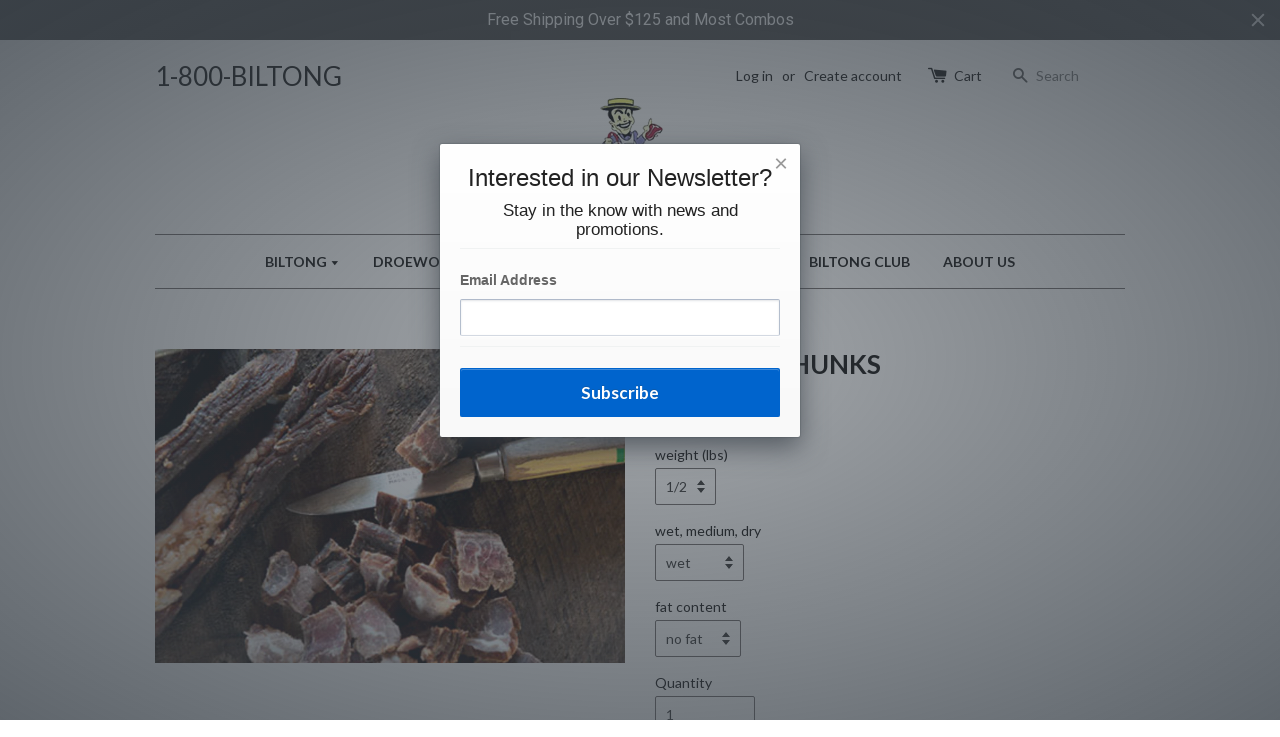

--- FILE ---
content_type: text/html; charset=utf-8
request_url: https://1800biltong.com/products/beef-biltong-chunks
body_size: 17654
content:
<!doctype html>
<!--[if lt IE 7]><html class="no-js lt-ie9 lt-ie8 lt-ie7" lang="en"> <![endif]-->
<!--[if IE 7]><html class="no-js lt-ie9 lt-ie8" lang="en"> <![endif]-->
<!--[if IE 8]><html class="no-js lt-ie9" lang="en"> <![endif]-->
<!--[if IE 9 ]><html class="ie9 no-js"> <![endif]-->
<!--[if (gt IE 9)|!(IE)]><!--> <html class="no-js"> <!--<![endif]-->
<head>
 <meta name="google-site-verification" content="fHfaqFiYA2yB7ZyMGpGzDDWUjAgiiJTsGW2lKFp0fPA" /> 
  
  <script type="text/javascript">
(function e(){var e=document.createElement("script");e.type="text/javascript",e.async=true,e.src="//staticw2.yotpo.com/FOrM5xVV1gzdAWY0KaVKqByMFlY9uY2Bm0d00aG2/widget.js";var t=document.getElementsByTagName("script")[0];t.parentNode.insertBefore(e,t)})();
</script>

  <!-- Basic page needs ================================================== -->
  <meta charset="utf-8">
  <meta http-equiv="X-UA-Compatible" content="IE=edge,chrome=1">

  
  <link rel="shortcut icon" href="//1800biltong.com/cdn/shop/t/1/assets/favicon.png?v=110552855082359973781483660633" type="image/png" />
  

  <!-- Title and description ================================================== -->
  <title>
  BILTONG CHUNKS &ndash; 1800biltong
  </title>

  
  <meta name="description" content="An excellent snack and trail food. Delicious chunks. We make just the way you like it ! Authentic South African style Biltong 100% Handmade 100% Grass Fed Natural Beef No MSG No Nitrates No Fillers">
  

  <!-- Social meta ================================================== -->
  

  <meta property="og:type" content="product">
  <meta property="og:title" content="BILTONG CHUNKS">
  <meta property="og:url" content="https://800biltong.myshopify.com/products/beef-biltong-chunks">
  
  <meta property="og:image" content="http://1800biltong.com/cdn/shop/products/chunks_grande.jpg?v=1502253002">
  <meta property="og:image:secure_url" content="https://1800biltong.com/cdn/shop/products/chunks_grande.jpg?v=1502253002">
  
  <meta property="og:price:amount" content="21.85">
  <meta property="og:price:currency" content="USD">



  <meta property="og:description" content="An excellent snack and trail food. Delicious chunks. We make just the way you like it ! Authentic South African style Biltong 100% Handmade 100% Grass Fed Natural Beef No MSG No Nitrates No Fillers">


<meta property="og:site_name" content="1800biltong">



  <meta name="twitter:card" content="summary">




  <meta name="twitter:title" content="BILTONG CHUNKS">
  <meta name="twitter:description" content="An excellent snack and trail food. Delicious chunks. We make just the way you like it !

Authentic South African style Biltong
100% Handmade
100% Grass Fed Natural Beef
No MSG
No Nitrates
No Fillers
">
  <meta name="twitter:image" content="https://1800biltong.com/cdn/shop/products/chunks_large.jpg?v=1502253002">
  <meta name="twitter:image:width" content="480">
  <meta name="twitter:image:height" content="480">



  <!-- Helpers ================================================== -->
  <link rel="canonical" href="https://800biltong.myshopify.com/products/beef-biltong-chunks">
  <meta name="viewport" content="width=device-width,initial-scale=1">
  <meta name="theme-color" content="#616161">

  <!-- CSS ================================================== -->
  <link href="//1800biltong.com/cdn/shop/t/1/assets/timber.scss.css?v=159875129779194807641738053886" rel="stylesheet" type="text/css" media="all" />
  <link href="//1800biltong.com/cdn/shop/t/1/assets/theme.scss.css?v=48803707835478478061738053886" rel="stylesheet" type="text/css" media="all" />

  
  
  
  <link href="//fonts.googleapis.com/css?family=Lato:400,700" rel="stylesheet" type="text/css" media="all" />


  


  



  <!-- Header hook for plugins ================================================== -->
  <script>window.performance && window.performance.mark && window.performance.mark('shopify.content_for_header.start');</script><meta name="google-site-verification" content="zr8rkMGdmc67ay1DffkVQ9DyoZC0IT1AEg4Qtzwduxw">
<meta name="facebook-domain-verification" content="yrgai87r2ayltk2yztron5umjsojdu">
<meta name="facebook-domain-verification" content="5oobzx3s0eudwvqhuh3flslnwyvgne">
<meta name="facebook-domain-verification" content="3nup37a8srrdav8f74mbb93ekqgano">
<meta id="shopify-digital-wallet" name="shopify-digital-wallet" content="/12263496/digital_wallets/dialog">
<meta name="shopify-checkout-api-token" content="9ee54b182961ddc35000dc73629b5be1">
<meta id="in-context-paypal-metadata" data-shop-id="12263496" data-venmo-supported="true" data-environment="production" data-locale="en_US" data-paypal-v4="true" data-currency="USD">
<link rel="alternate" type="application/json+oembed" href="https://800biltong.myshopify.com/products/beef-biltong-chunks.oembed">
<script async="async" src="/checkouts/internal/preloads.js?locale=en-US"></script>
<script id="shopify-features" type="application/json">{"accessToken":"9ee54b182961ddc35000dc73629b5be1","betas":["rich-media-storefront-analytics"],"domain":"1800biltong.com","predictiveSearch":true,"shopId":12263496,"locale":"en"}</script>
<script>var Shopify = Shopify || {};
Shopify.shop = "800biltong.myshopify.com";
Shopify.locale = "en";
Shopify.currency = {"active":"USD","rate":"1.0"};
Shopify.country = "US";
Shopify.theme = {"name":"launchpad-star","id":96730630,"schema_name":null,"schema_version":null,"theme_store_id":null,"role":"main"};
Shopify.theme.handle = "null";
Shopify.theme.style = {"id":null,"handle":null};
Shopify.cdnHost = "1800biltong.com/cdn";
Shopify.routes = Shopify.routes || {};
Shopify.routes.root = "/";</script>
<script type="module">!function(o){(o.Shopify=o.Shopify||{}).modules=!0}(window);</script>
<script>!function(o){function n(){var o=[];function n(){o.push(Array.prototype.slice.apply(arguments))}return n.q=o,n}var t=o.Shopify=o.Shopify||{};t.loadFeatures=n(),t.autoloadFeatures=n()}(window);</script>
<script id="shop-js-analytics" type="application/json">{"pageType":"product"}</script>
<script defer="defer" async type="module" src="//1800biltong.com/cdn/shopifycloud/shop-js/modules/v2/client.init-shop-cart-sync_IZsNAliE.en.esm.js"></script>
<script defer="defer" async type="module" src="//1800biltong.com/cdn/shopifycloud/shop-js/modules/v2/chunk.common_0OUaOowp.esm.js"></script>
<script type="module">
  await import("//1800biltong.com/cdn/shopifycloud/shop-js/modules/v2/client.init-shop-cart-sync_IZsNAliE.en.esm.js");
await import("//1800biltong.com/cdn/shopifycloud/shop-js/modules/v2/chunk.common_0OUaOowp.esm.js");

  window.Shopify.SignInWithShop?.initShopCartSync?.({"fedCMEnabled":true,"windoidEnabled":true});

</script>
<script>(function() {
  var isLoaded = false;
  function asyncLoad() {
    if (isLoaded) return;
    isLoaded = true;
    var urls = ["https:\/\/chimpstatic.com\/mcjs-connected\/js\/users\/e0943c7b41e1171c49894c508\/a46b55ae7003eeaaa4be32b13.js?shop=800biltong.myshopify.com","https:\/\/tnc-app.herokuapp.com\/get_script\/65733490983211eb8a5fe299633ca625.js?v=271034\u0026shop=800biltong.myshopify.com","https:\/\/cdn.hextom.com\/js\/quickannouncementbar.js?shop=800biltong.myshopify.com","https:\/\/omnisnippet1.com\/platforms\/shopify.js?source=scriptTag\u0026v=2025-05-15T12\u0026shop=800biltong.myshopify.com"];
    for (var i = 0; i < urls.length; i++) {
      var s = document.createElement('script');
      s.type = 'text/javascript';
      s.async = true;
      s.src = urls[i];
      var x = document.getElementsByTagName('script')[0];
      x.parentNode.insertBefore(s, x);
    }
  };
  if(window.attachEvent) {
    window.attachEvent('onload', asyncLoad);
  } else {
    window.addEventListener('load', asyncLoad, false);
  }
})();</script>
<script id="__st">var __st={"a":12263496,"offset":-28800,"reqid":"ceeb3484-bcf2-45ad-8f5b-e964ecac1283-1768444497","pageurl":"1800biltong.com\/products\/beef-biltong-chunks","u":"ae531b164884","p":"product","rtyp":"product","rid":7863237894};</script>
<script>window.ShopifyPaypalV4VisibilityTracking = true;</script>
<script id="captcha-bootstrap">!function(){'use strict';const t='contact',e='account',n='new_comment',o=[[t,t],['blogs',n],['comments',n],[t,'customer']],c=[[e,'customer_login'],[e,'guest_login'],[e,'recover_customer_password'],[e,'create_customer']],r=t=>t.map((([t,e])=>`form[action*='/${t}']:not([data-nocaptcha='true']) input[name='form_type'][value='${e}']`)).join(','),a=t=>()=>t?[...document.querySelectorAll(t)].map((t=>t.form)):[];function s(){const t=[...o],e=r(t);return a(e)}const i='password',u='form_key',d=['recaptcha-v3-token','g-recaptcha-response','h-captcha-response',i],f=()=>{try{return window.sessionStorage}catch{return}},m='__shopify_v',_=t=>t.elements[u];function p(t,e,n=!1){try{const o=window.sessionStorage,c=JSON.parse(o.getItem(e)),{data:r}=function(t){const{data:e,action:n}=t;return t[m]||n?{data:e,action:n}:{data:t,action:n}}(c);for(const[e,n]of Object.entries(r))t.elements[e]&&(t.elements[e].value=n);n&&o.removeItem(e)}catch(o){console.error('form repopulation failed',{error:o})}}const l='form_type',E='cptcha';function T(t){t.dataset[E]=!0}const w=window,h=w.document,L='Shopify',v='ce_forms',y='captcha';let A=!1;((t,e)=>{const n=(g='f06e6c50-85a8-45c8-87d0-21a2b65856fe',I='https://cdn.shopify.com/shopifycloud/storefront-forms-hcaptcha/ce_storefront_forms_captcha_hcaptcha.v1.5.2.iife.js',D={infoText:'Protected by hCaptcha',privacyText:'Privacy',termsText:'Terms'},(t,e,n)=>{const o=w[L][v],c=o.bindForm;if(c)return c(t,g,e,D).then(n);var r;o.q.push([[t,g,e,D],n]),r=I,A||(h.body.append(Object.assign(h.createElement('script'),{id:'captcha-provider',async:!0,src:r})),A=!0)});var g,I,D;w[L]=w[L]||{},w[L][v]=w[L][v]||{},w[L][v].q=[],w[L][y]=w[L][y]||{},w[L][y].protect=function(t,e){n(t,void 0,e),T(t)},Object.freeze(w[L][y]),function(t,e,n,w,h,L){const[v,y,A,g]=function(t,e,n){const i=e?o:[],u=t?c:[],d=[...i,...u],f=r(d),m=r(i),_=r(d.filter((([t,e])=>n.includes(e))));return[a(f),a(m),a(_),s()]}(w,h,L),I=t=>{const e=t.target;return e instanceof HTMLFormElement?e:e&&e.form},D=t=>v().includes(t);t.addEventListener('submit',(t=>{const e=I(t);if(!e)return;const n=D(e)&&!e.dataset.hcaptchaBound&&!e.dataset.recaptchaBound,o=_(e),c=g().includes(e)&&(!o||!o.value);(n||c)&&t.preventDefault(),c&&!n&&(function(t){try{if(!f())return;!function(t){const e=f();if(!e)return;const n=_(t);if(!n)return;const o=n.value;o&&e.removeItem(o)}(t);const e=Array.from(Array(32),(()=>Math.random().toString(36)[2])).join('');!function(t,e){_(t)||t.append(Object.assign(document.createElement('input'),{type:'hidden',name:u})),t.elements[u].value=e}(t,e),function(t,e){const n=f();if(!n)return;const o=[...t.querySelectorAll(`input[type='${i}']`)].map((({name:t})=>t)),c=[...d,...o],r={};for(const[a,s]of new FormData(t).entries())c.includes(a)||(r[a]=s);n.setItem(e,JSON.stringify({[m]:1,action:t.action,data:r}))}(t,e)}catch(e){console.error('failed to persist form',e)}}(e),e.submit())}));const S=(t,e)=>{t&&!t.dataset[E]&&(n(t,e.some((e=>e===t))),T(t))};for(const o of['focusin','change'])t.addEventListener(o,(t=>{const e=I(t);D(e)&&S(e,y())}));const B=e.get('form_key'),M=e.get(l),P=B&&M;t.addEventListener('DOMContentLoaded',(()=>{const t=y();if(P)for(const e of t)e.elements[l].value===M&&p(e,B);[...new Set([...A(),...v().filter((t=>'true'===t.dataset.shopifyCaptcha))])].forEach((e=>S(e,t)))}))}(h,new URLSearchParams(w.location.search),n,t,e,['guest_login'])})(!0,!0)}();</script>
<script integrity="sha256-4kQ18oKyAcykRKYeNunJcIwy7WH5gtpwJnB7kiuLZ1E=" data-source-attribution="shopify.loadfeatures" defer="defer" src="//1800biltong.com/cdn/shopifycloud/storefront/assets/storefront/load_feature-a0a9edcb.js" crossorigin="anonymous"></script>
<script data-source-attribution="shopify.dynamic_checkout.dynamic.init">var Shopify=Shopify||{};Shopify.PaymentButton=Shopify.PaymentButton||{isStorefrontPortableWallets:!0,init:function(){window.Shopify.PaymentButton.init=function(){};var t=document.createElement("script");t.src="https://1800biltong.com/cdn/shopifycloud/portable-wallets/latest/portable-wallets.en.js",t.type="module",document.head.appendChild(t)}};
</script>
<script data-source-attribution="shopify.dynamic_checkout.buyer_consent">
  function portableWalletsHideBuyerConsent(e){var t=document.getElementById("shopify-buyer-consent"),n=document.getElementById("shopify-subscription-policy-button");t&&n&&(t.classList.add("hidden"),t.setAttribute("aria-hidden","true"),n.removeEventListener("click",e))}function portableWalletsShowBuyerConsent(e){var t=document.getElementById("shopify-buyer-consent"),n=document.getElementById("shopify-subscription-policy-button");t&&n&&(t.classList.remove("hidden"),t.removeAttribute("aria-hidden"),n.addEventListener("click",e))}window.Shopify?.PaymentButton&&(window.Shopify.PaymentButton.hideBuyerConsent=portableWalletsHideBuyerConsent,window.Shopify.PaymentButton.showBuyerConsent=portableWalletsShowBuyerConsent);
</script>
<script data-source-attribution="shopify.dynamic_checkout.cart.bootstrap">document.addEventListener("DOMContentLoaded",(function(){function t(){return document.querySelector("shopify-accelerated-checkout-cart, shopify-accelerated-checkout")}if(t())Shopify.PaymentButton.init();else{new MutationObserver((function(e,n){t()&&(Shopify.PaymentButton.init(),n.disconnect())})).observe(document.body,{childList:!0,subtree:!0})}}));
</script>
<link id="shopify-accelerated-checkout-styles" rel="stylesheet" media="screen" href="https://1800biltong.com/cdn/shopifycloud/portable-wallets/latest/accelerated-checkout-backwards-compat.css" crossorigin="anonymous">
<style id="shopify-accelerated-checkout-cart">
        #shopify-buyer-consent {
  margin-top: 1em;
  display: inline-block;
  width: 100%;
}

#shopify-buyer-consent.hidden {
  display: none;
}

#shopify-subscription-policy-button {
  background: none;
  border: none;
  padding: 0;
  text-decoration: underline;
  font-size: inherit;
  cursor: pointer;
}

#shopify-subscription-policy-button::before {
  box-shadow: none;
}

      </style>

<script>window.performance && window.performance.mark && window.performance.mark('shopify.content_for_header.end');</script>

  

<!--[if lt IE 9]>
<script src="//cdnjs.cloudflare.com/ajax/libs/html5shiv/3.7.2/html5shiv.min.js" type="text/javascript"></script>
<script src="//1800biltong.com/cdn/shop/t/1/assets/respond.min.js?v=52248677837542619231459146819" type="text/javascript"></script>
<link href="//1800biltong.com/cdn/shop/t/1/assets/respond-proxy.html" id="respond-proxy" rel="respond-proxy" />
<link href="//800biltong.myshopify.com/search?q=26f0fe702ef099a1d83ad948b8edd198" id="respond-redirect" rel="respond-redirect" />
<script src="//800biltong.myshopify.com/search?q=26f0fe702ef099a1d83ad948b8edd198" type="text/javascript"></script>
<![endif]-->



  <script src="//ajax.googleapis.com/ajax/libs/jquery/1.11.0/jquery.min.js" type="text/javascript"></script>
  <script src="//1800biltong.com/cdn/shop/t/1/assets/modernizr.min.js?v=26620055551102246001459146819" type="text/javascript"></script>

  
  
  
 <script type="text/javascript" src="//www.klaviyo.com/media/js/public/klaviyo_subscribe.js"></script>
<script type="text/javascript">
KlaviyoSubscribe.attachModalSignUp({
    list: 'FesNVP',
    delay_seconds: 0.5,
    content: {
        clazz: ' klaviyo_modal_FesNVP',
        header: "Interested in our Newsletter?",
        subheader: "Stay in the know with news and promotions.",
        button: "Subscribe",
        success: "Thanks! Check your email for a confirmation.",
        styles: '.klaviyo_modal.klaviyo_modal_FesNVP {  font-family: "Helvetica Neue", Arial}.klaviyo_modal.klaviyo_modal_FesNVP .klaviyo_header {  color:#222;}.klaviyo_modal.klaviyo_modal_FesNVP .klaviyo_subheader {  color:#222;}.klaviyo_modal.klaviyo_modal_FesNVP .klaviyo_submit_button,.klaviyo_modal.klaviyo_modal_FesNVP .klaviyo_submit_button span {  background-color:#0064cd;  background-image: none;   border-radius: 2px;}.klaviyo_modal.klaviyo_modal_FesNVP .klaviyo_submit_button:hover,.klaviyo_modal.klaviyo_modal_FesNVP .klaviyo_submit_button span:hover {  background-color:#0064cd;  background-image: none; }.klaviyo_modal.klaviyo_modal_FesNVP .klaviyo_inner,.klaviyo_modal.klaviyo_modal_FesNVP .klaviyo_fieldset .klaviyo_field_group input[type=text],.klaviyo_modal.klaviyo_modal_FesNVP .klaviyo_fieldset .klaviyo_field_group input[type=email] {  border-radius: 2px;}'
    }
});
</script>



<!-- Facebook Pixel Code -->
<script>
!function(f,b,e,v,n,t,s){if(f.fbq)return;n=f.fbq=function(){n.callMethod?
n.callMethod.apply(n,arguments):n.queue.push(arguments)};if(!f._fbq)f._fbq=n;
n.push=n;n.loaded=!0;n.version='2.0';n.queue=[];t=b.createElement(e);t.async=!0;
t.src=v;s=b.getElementsByTagName(e)[0];s.parentNode.insertBefore(t,s)}(window,
document,'script','https://connect.facebook.net/en_US/fbevents.js');

fbq('init', '640584922808854'); // Insert your pixel ID here. 
fbq('track', 'PageView');
</script>
<noscript><img height="1" width="1" style="display:none"
src="https://www.facebook.com/tr?id=640584922808854&ev=PageView&noscript=1"
/></noscript>
<!-- DO NOT MODIFY -->
<!-- End Facebook Pixel Code -->

<link href="https://monorail-edge.shopifysvc.com" rel="dns-prefetch">
<script>(function(){if ("sendBeacon" in navigator && "performance" in window) {try {var session_token_from_headers = performance.getEntriesByType('navigation')[0].serverTiming.find(x => x.name == '_s').description;} catch {var session_token_from_headers = undefined;}var session_cookie_matches = document.cookie.match(/_shopify_s=([^;]*)/);var session_token_from_cookie = session_cookie_matches && session_cookie_matches.length === 2 ? session_cookie_matches[1] : "";var session_token = session_token_from_headers || session_token_from_cookie || "";function handle_abandonment_event(e) {var entries = performance.getEntries().filter(function(entry) {return /monorail-edge.shopifysvc.com/.test(entry.name);});if (!window.abandonment_tracked && entries.length === 0) {window.abandonment_tracked = true;var currentMs = Date.now();var navigation_start = performance.timing.navigationStart;var payload = {shop_id: 12263496,url: window.location.href,navigation_start,duration: currentMs - navigation_start,session_token,page_type: "product"};window.navigator.sendBeacon("https://monorail-edge.shopifysvc.com/v1/produce", JSON.stringify({schema_id: "online_store_buyer_site_abandonment/1.1",payload: payload,metadata: {event_created_at_ms: currentMs,event_sent_at_ms: currentMs}}));}}window.addEventListener('pagehide', handle_abandonment_event);}}());</script>
<script id="web-pixels-manager-setup">(function e(e,d,r,n,o){if(void 0===o&&(o={}),!Boolean(null===(a=null===(i=window.Shopify)||void 0===i?void 0:i.analytics)||void 0===a?void 0:a.replayQueue)){var i,a;window.Shopify=window.Shopify||{};var t=window.Shopify;t.analytics=t.analytics||{};var s=t.analytics;s.replayQueue=[],s.publish=function(e,d,r){return s.replayQueue.push([e,d,r]),!0};try{self.performance.mark("wpm:start")}catch(e){}var l=function(){var e={modern:/Edge?\/(1{2}[4-9]|1[2-9]\d|[2-9]\d{2}|\d{4,})\.\d+(\.\d+|)|Firefox\/(1{2}[4-9]|1[2-9]\d|[2-9]\d{2}|\d{4,})\.\d+(\.\d+|)|Chrom(ium|e)\/(9{2}|\d{3,})\.\d+(\.\d+|)|(Maci|X1{2}).+ Version\/(15\.\d+|(1[6-9]|[2-9]\d|\d{3,})\.\d+)([,.]\d+|)( \(\w+\)|)( Mobile\/\w+|) Safari\/|Chrome.+OPR\/(9{2}|\d{3,})\.\d+\.\d+|(CPU[ +]OS|iPhone[ +]OS|CPU[ +]iPhone|CPU IPhone OS|CPU iPad OS)[ +]+(15[._]\d+|(1[6-9]|[2-9]\d|\d{3,})[._]\d+)([._]\d+|)|Android:?[ /-](13[3-9]|1[4-9]\d|[2-9]\d{2}|\d{4,})(\.\d+|)(\.\d+|)|Android.+Firefox\/(13[5-9]|1[4-9]\d|[2-9]\d{2}|\d{4,})\.\d+(\.\d+|)|Android.+Chrom(ium|e)\/(13[3-9]|1[4-9]\d|[2-9]\d{2}|\d{4,})\.\d+(\.\d+|)|SamsungBrowser\/([2-9]\d|\d{3,})\.\d+/,legacy:/Edge?\/(1[6-9]|[2-9]\d|\d{3,})\.\d+(\.\d+|)|Firefox\/(5[4-9]|[6-9]\d|\d{3,})\.\d+(\.\d+|)|Chrom(ium|e)\/(5[1-9]|[6-9]\d|\d{3,})\.\d+(\.\d+|)([\d.]+$|.*Safari\/(?![\d.]+ Edge\/[\d.]+$))|(Maci|X1{2}).+ Version\/(10\.\d+|(1[1-9]|[2-9]\d|\d{3,})\.\d+)([,.]\d+|)( \(\w+\)|)( Mobile\/\w+|) Safari\/|Chrome.+OPR\/(3[89]|[4-9]\d|\d{3,})\.\d+\.\d+|(CPU[ +]OS|iPhone[ +]OS|CPU[ +]iPhone|CPU IPhone OS|CPU iPad OS)[ +]+(10[._]\d+|(1[1-9]|[2-9]\d|\d{3,})[._]\d+)([._]\d+|)|Android:?[ /-](13[3-9]|1[4-9]\d|[2-9]\d{2}|\d{4,})(\.\d+|)(\.\d+|)|Mobile Safari.+OPR\/([89]\d|\d{3,})\.\d+\.\d+|Android.+Firefox\/(13[5-9]|1[4-9]\d|[2-9]\d{2}|\d{4,})\.\d+(\.\d+|)|Android.+Chrom(ium|e)\/(13[3-9]|1[4-9]\d|[2-9]\d{2}|\d{4,})\.\d+(\.\d+|)|Android.+(UC? ?Browser|UCWEB|U3)[ /]?(15\.([5-9]|\d{2,})|(1[6-9]|[2-9]\d|\d{3,})\.\d+)\.\d+|SamsungBrowser\/(5\.\d+|([6-9]|\d{2,})\.\d+)|Android.+MQ{2}Browser\/(14(\.(9|\d{2,})|)|(1[5-9]|[2-9]\d|\d{3,})(\.\d+|))(\.\d+|)|K[Aa][Ii]OS\/(3\.\d+|([4-9]|\d{2,})\.\d+)(\.\d+|)/},d=e.modern,r=e.legacy,n=navigator.userAgent;return n.match(d)?"modern":n.match(r)?"legacy":"unknown"}(),u="modern"===l?"modern":"legacy",c=(null!=n?n:{modern:"",legacy:""})[u],f=function(e){return[e.baseUrl,"/wpm","/b",e.hashVersion,"modern"===e.buildTarget?"m":"l",".js"].join("")}({baseUrl:d,hashVersion:r,buildTarget:u}),m=function(e){var d=e.version,r=e.bundleTarget,n=e.surface,o=e.pageUrl,i=e.monorailEndpoint;return{emit:function(e){var a=e.status,t=e.errorMsg,s=(new Date).getTime(),l=JSON.stringify({metadata:{event_sent_at_ms:s},events:[{schema_id:"web_pixels_manager_load/3.1",payload:{version:d,bundle_target:r,page_url:o,status:a,surface:n,error_msg:t},metadata:{event_created_at_ms:s}}]});if(!i)return console&&console.warn&&console.warn("[Web Pixels Manager] No Monorail endpoint provided, skipping logging."),!1;try{return self.navigator.sendBeacon.bind(self.navigator)(i,l)}catch(e){}var u=new XMLHttpRequest;try{return u.open("POST",i,!0),u.setRequestHeader("Content-Type","text/plain"),u.send(l),!0}catch(e){return console&&console.warn&&console.warn("[Web Pixels Manager] Got an unhandled error while logging to Monorail."),!1}}}}({version:r,bundleTarget:l,surface:e.surface,pageUrl:self.location.href,monorailEndpoint:e.monorailEndpoint});try{o.browserTarget=l,function(e){var d=e.src,r=e.async,n=void 0===r||r,o=e.onload,i=e.onerror,a=e.sri,t=e.scriptDataAttributes,s=void 0===t?{}:t,l=document.createElement("script"),u=document.querySelector("head"),c=document.querySelector("body");if(l.async=n,l.src=d,a&&(l.integrity=a,l.crossOrigin="anonymous"),s)for(var f in s)if(Object.prototype.hasOwnProperty.call(s,f))try{l.dataset[f]=s[f]}catch(e){}if(o&&l.addEventListener("load",o),i&&l.addEventListener("error",i),u)u.appendChild(l);else{if(!c)throw new Error("Did not find a head or body element to append the script");c.appendChild(l)}}({src:f,async:!0,onload:function(){if(!function(){var e,d;return Boolean(null===(d=null===(e=window.Shopify)||void 0===e?void 0:e.analytics)||void 0===d?void 0:d.initialized)}()){var d=window.webPixelsManager.init(e)||void 0;if(d){var r=window.Shopify.analytics;r.replayQueue.forEach((function(e){var r=e[0],n=e[1],o=e[2];d.publishCustomEvent(r,n,o)})),r.replayQueue=[],r.publish=d.publishCustomEvent,r.visitor=d.visitor,r.initialized=!0}}},onerror:function(){return m.emit({status:"failed",errorMsg:"".concat(f," has failed to load")})},sri:function(e){var d=/^sha384-[A-Za-z0-9+/=]+$/;return"string"==typeof e&&d.test(e)}(c)?c:"",scriptDataAttributes:o}),m.emit({status:"loading"})}catch(e){m.emit({status:"failed",errorMsg:(null==e?void 0:e.message)||"Unknown error"})}}})({shopId: 12263496,storefrontBaseUrl: "https://800biltong.myshopify.com",extensionsBaseUrl: "https://extensions.shopifycdn.com/cdn/shopifycloud/web-pixels-manager",monorailEndpoint: "https://monorail-edge.shopifysvc.com/unstable/produce_batch",surface: "storefront-renderer",enabledBetaFlags: ["2dca8a86"],webPixelsConfigList: [{"id":"1300857022","configuration":"{\"yotpoStoreId\":\"FOrM5xVV1gzdAWY0KaVKqByMFlY9uY2Bm0d00aG2\"}","eventPayloadVersion":"v1","runtimeContext":"STRICT","scriptVersion":"8bb37a256888599d9a3d57f0551d3859","type":"APP","apiClientId":70132,"privacyPurposes":["ANALYTICS","MARKETING","SALE_OF_DATA"],"dataSharingAdjustments":{"protectedCustomerApprovalScopes":["read_customer_address","read_customer_email","read_customer_name","read_customer_personal_data","read_customer_phone"]}},{"id":"562692286","configuration":"{\"config\":\"{\\\"pixel_id\\\":\\\"GT-M3K42DR\\\",\\\"target_country\\\":\\\"US\\\",\\\"gtag_events\\\":[{\\\"type\\\":\\\"purchase\\\",\\\"action_label\\\":\\\"MC-Q2YZ6KM274\\\"},{\\\"type\\\":\\\"page_view\\\",\\\"action_label\\\":\\\"MC-Q2YZ6KM274\\\"},{\\\"type\\\":\\\"view_item\\\",\\\"action_label\\\":\\\"MC-Q2YZ6KM274\\\"}],\\\"enable_monitoring_mode\\\":false}\"}","eventPayloadVersion":"v1","runtimeContext":"OPEN","scriptVersion":"b2a88bafab3e21179ed38636efcd8a93","type":"APP","apiClientId":1780363,"privacyPurposes":[],"dataSharingAdjustments":{"protectedCustomerApprovalScopes":["read_customer_address","read_customer_email","read_customer_name","read_customer_personal_data","read_customer_phone"]}},{"id":"166920382","configuration":"{\"pixel_id\":\"640584922808854\",\"pixel_type\":\"facebook_pixel\",\"metaapp_system_user_token\":\"-\"}","eventPayloadVersion":"v1","runtimeContext":"OPEN","scriptVersion":"ca16bc87fe92b6042fbaa3acc2fbdaa6","type":"APP","apiClientId":2329312,"privacyPurposes":["ANALYTICS","MARKETING","SALE_OF_DATA"],"dataSharingAdjustments":{"protectedCustomerApprovalScopes":["read_customer_address","read_customer_email","read_customer_name","read_customer_personal_data","read_customer_phone"]}},{"id":"112591038","configuration":"{\"apiURL\":\"https:\/\/api.omnisend.com\",\"appURL\":\"https:\/\/app.omnisend.com\",\"brandID\":\"5ea7d44e4c7fa47be74d6abd\",\"trackingURL\":\"https:\/\/wt.omnisendlink.com\"}","eventPayloadVersion":"v1","runtimeContext":"STRICT","scriptVersion":"aa9feb15e63a302383aa48b053211bbb","type":"APP","apiClientId":186001,"privacyPurposes":["ANALYTICS","MARKETING","SALE_OF_DATA"],"dataSharingAdjustments":{"protectedCustomerApprovalScopes":["read_customer_address","read_customer_email","read_customer_name","read_customer_personal_data","read_customer_phone"]}},{"id":"shopify-app-pixel","configuration":"{}","eventPayloadVersion":"v1","runtimeContext":"STRICT","scriptVersion":"0450","apiClientId":"shopify-pixel","type":"APP","privacyPurposes":["ANALYTICS","MARKETING"]},{"id":"shopify-custom-pixel","eventPayloadVersion":"v1","runtimeContext":"LAX","scriptVersion":"0450","apiClientId":"shopify-pixel","type":"CUSTOM","privacyPurposes":["ANALYTICS","MARKETING"]}],isMerchantRequest: false,initData: {"shop":{"name":"1800biltong","paymentSettings":{"currencyCode":"USD"},"myshopifyDomain":"800biltong.myshopify.com","countryCode":"US","storefrontUrl":"https:\/\/800biltong.myshopify.com"},"customer":null,"cart":null,"checkout":null,"productVariants":[{"price":{"amount":21.85,"currencyCode":"USD"},"product":{"title":"BILTONG CHUNKS","vendor":"800biltong","id":"7863237894","untranslatedTitle":"BILTONG CHUNKS","url":"\/products\/beef-biltong-chunks","type":"Beef Biltong"},"id":"25540620358","image":{"src":"\/\/1800biltong.com\/cdn\/shop\/products\/chunks.jpg?v=1502253002"},"sku":"","title":"1\/2 \/ wet \/ no fat","untranslatedTitle":"1\/2 \/ wet \/ no fat"},{"price":{"amount":21.85,"currencyCode":"USD"},"product":{"title":"BILTONG CHUNKS","vendor":"800biltong","id":"7863237894","untranslatedTitle":"BILTONG CHUNKS","url":"\/products\/beef-biltong-chunks","type":"Beef Biltong"},"id":"25600158662","image":{"src":"\/\/1800biltong.com\/cdn\/shop\/products\/chunks.jpg?v=1502253002"},"sku":"","title":"1\/2 \/ wet \/ fat, yes","untranslatedTitle":"1\/2 \/ wet \/ fat, yes"},{"price":{"amount":21.85,"currencyCode":"USD"},"product":{"title":"BILTONG CHUNKS","vendor":"800biltong","id":"7863237894","untranslatedTitle":"BILTONG CHUNKS","url":"\/products\/beef-biltong-chunks","type":"Beef Biltong"},"id":"25540620486","image":{"src":"\/\/1800biltong.com\/cdn\/shop\/products\/chunks.jpg?v=1502253002"},"sku":"","title":"1\/2 \/ medium \/ no fat","untranslatedTitle":"1\/2 \/ medium \/ no fat"},{"price":{"amount":21.85,"currencyCode":"USD"},"product":{"title":"BILTONG CHUNKS","vendor":"800biltong","id":"7863237894","untranslatedTitle":"BILTONG CHUNKS","url":"\/products\/beef-biltong-chunks","type":"Beef Biltong"},"id":"25600158726","image":{"src":"\/\/1800biltong.com\/cdn\/shop\/products\/chunks.jpg?v=1502253002"},"sku":"","title":"1\/2 \/ medium \/ fat, yes","untranslatedTitle":"1\/2 \/ medium \/ fat, yes"},{"price":{"amount":21.85,"currencyCode":"USD"},"product":{"title":"BILTONG CHUNKS","vendor":"800biltong","id":"7863237894","untranslatedTitle":"BILTONG CHUNKS","url":"\/products\/beef-biltong-chunks","type":"Beef Biltong"},"id":"25540620614","image":{"src":"\/\/1800biltong.com\/cdn\/shop\/products\/chunks.jpg?v=1502253002"},"sku":"","title":"1\/2 \/ dry \/ no fat","untranslatedTitle":"1\/2 \/ dry \/ no fat"},{"price":{"amount":21.85,"currencyCode":"USD"},"product":{"title":"BILTONG CHUNKS","vendor":"800biltong","id":"7863237894","untranslatedTitle":"BILTONG CHUNKS","url":"\/products\/beef-biltong-chunks","type":"Beef Biltong"},"id":"25600158790","image":{"src":"\/\/1800biltong.com\/cdn\/shop\/products\/chunks.jpg?v=1502253002"},"sku":"","title":"1\/2 \/ dry \/ fat, yes","untranslatedTitle":"1\/2 \/ dry \/ fat, yes"},{"price":{"amount":37.35,"currencyCode":"USD"},"product":{"title":"BILTONG CHUNKS","vendor":"800biltong","id":"7863237894","untranslatedTitle":"BILTONG CHUNKS","url":"\/products\/beef-biltong-chunks","type":"Beef Biltong"},"id":"25540620742","image":{"src":"\/\/1800biltong.com\/cdn\/shop\/products\/chunks.jpg?v=1502253002"},"sku":"","title":"1 \/ wet \/ no fat","untranslatedTitle":"1 \/ wet \/ no fat"},{"price":{"amount":37.35,"currencyCode":"USD"},"product":{"title":"BILTONG CHUNKS","vendor":"800biltong","id":"7863237894","untranslatedTitle":"BILTONG CHUNKS","url":"\/products\/beef-biltong-chunks","type":"Beef Biltong"},"id":"25600158982","image":{"src":"\/\/1800biltong.com\/cdn\/shop\/products\/chunks.jpg?v=1502253002"},"sku":"","title":"1 \/ wet \/ fat, yes","untranslatedTitle":"1 \/ wet \/ fat, yes"},{"price":{"amount":37.35,"currencyCode":"USD"},"product":{"title":"BILTONG CHUNKS","vendor":"800biltong","id":"7863237894","untranslatedTitle":"BILTONG CHUNKS","url":"\/products\/beef-biltong-chunks","type":"Beef Biltong"},"id":"25540620870","image":{"src":"\/\/1800biltong.com\/cdn\/shop\/products\/chunks.jpg?v=1502253002"},"sku":"","title":"1 \/ medium \/ no fat","untranslatedTitle":"1 \/ medium \/ no fat"},{"price":{"amount":37.35,"currencyCode":"USD"},"product":{"title":"BILTONG CHUNKS","vendor":"800biltong","id":"7863237894","untranslatedTitle":"BILTONG CHUNKS","url":"\/products\/beef-biltong-chunks","type":"Beef Biltong"},"id":"25600159046","image":{"src":"\/\/1800biltong.com\/cdn\/shop\/products\/chunks.jpg?v=1502253002"},"sku":"","title":"1 \/ medium \/ fat, yes","untranslatedTitle":"1 \/ medium \/ fat, yes"},{"price":{"amount":37.35,"currencyCode":"USD"},"product":{"title":"BILTONG CHUNKS","vendor":"800biltong","id":"7863237894","untranslatedTitle":"BILTONG CHUNKS","url":"\/products\/beef-biltong-chunks","type":"Beef Biltong"},"id":"25540620998","image":{"src":"\/\/1800biltong.com\/cdn\/shop\/products\/chunks.jpg?v=1502253002"},"sku":"","title":"1 \/ dry \/ no fat","untranslatedTitle":"1 \/ dry \/ no fat"},{"price":{"amount":37.35,"currencyCode":"USD"},"product":{"title":"BILTONG CHUNKS","vendor":"800biltong","id":"7863237894","untranslatedTitle":"BILTONG CHUNKS","url":"\/products\/beef-biltong-chunks","type":"Beef Biltong"},"id":"25600159110","image":{"src":"\/\/1800biltong.com\/cdn\/shop\/products\/chunks.jpg?v=1502253002"},"sku":"","title":"1 \/ dry \/ fat, yes","untranslatedTitle":"1 \/ dry \/ fat, yes"},{"price":{"amount":75.7,"currencyCode":"USD"},"product":{"title":"BILTONG CHUNKS","vendor":"800biltong","id":"7863237894","untranslatedTitle":"BILTONG CHUNKS","url":"\/products\/beef-biltong-chunks","type":"Beef Biltong"},"id":"25540621126","image":{"src":"\/\/1800biltong.com\/cdn\/shop\/products\/chunks.jpg?v=1502253002"},"sku":"","title":"2 \/ wet \/ no fat","untranslatedTitle":"2 \/ wet \/ no fat"},{"price":{"amount":75.7,"currencyCode":"USD"},"product":{"title":"BILTONG CHUNKS","vendor":"800biltong","id":"7863237894","untranslatedTitle":"BILTONG CHUNKS","url":"\/products\/beef-biltong-chunks","type":"Beef Biltong"},"id":"25600159174","image":{"src":"\/\/1800biltong.com\/cdn\/shop\/products\/chunks.jpg?v=1502253002"},"sku":"","title":"2 \/ wet \/ fat, yes","untranslatedTitle":"2 \/ wet \/ fat, yes"},{"price":{"amount":75.7,"currencyCode":"USD"},"product":{"title":"BILTONG CHUNKS","vendor":"800biltong","id":"7863237894","untranslatedTitle":"BILTONG CHUNKS","url":"\/products\/beef-biltong-chunks","type":"Beef Biltong"},"id":"25540621318","image":{"src":"\/\/1800biltong.com\/cdn\/shop\/products\/chunks.jpg?v=1502253002"},"sku":"","title":"2 \/ medium \/ no fat","untranslatedTitle":"2 \/ medium \/ no fat"},{"price":{"amount":75.7,"currencyCode":"USD"},"product":{"title":"BILTONG CHUNKS","vendor":"800biltong","id":"7863237894","untranslatedTitle":"BILTONG CHUNKS","url":"\/products\/beef-biltong-chunks","type":"Beef Biltong"},"id":"25600159238","image":{"src":"\/\/1800biltong.com\/cdn\/shop\/products\/chunks.jpg?v=1502253002"},"sku":"","title":"2 \/ medium \/ fat, yes","untranslatedTitle":"2 \/ medium \/ fat, yes"},{"price":{"amount":75.7,"currencyCode":"USD"},"product":{"title":"BILTONG CHUNKS","vendor":"800biltong","id":"7863237894","untranslatedTitle":"BILTONG CHUNKS","url":"\/products\/beef-biltong-chunks","type":"Beef Biltong"},"id":"25540621510","image":{"src":"\/\/1800biltong.com\/cdn\/shop\/products\/chunks.jpg?v=1502253002"},"sku":"","title":"2 \/ dry \/ no fat","untranslatedTitle":"2 \/ dry \/ no fat"},{"price":{"amount":75.7,"currencyCode":"USD"},"product":{"title":"BILTONG CHUNKS","vendor":"800biltong","id":"7863237894","untranslatedTitle":"BILTONG CHUNKS","url":"\/products\/beef-biltong-chunks","type":"Beef Biltong"},"id":"25600159302","image":{"src":"\/\/1800biltong.com\/cdn\/shop\/products\/chunks.jpg?v=1502253002"},"sku":"","title":"2 \/ dry \/ fat, yes","untranslatedTitle":"2 \/ dry \/ fat, yes"}],"purchasingCompany":null},},"https://1800biltong.com/cdn","7cecd0b6w90c54c6cpe92089d5m57a67346",{"modern":"","legacy":""},{"shopId":"12263496","storefrontBaseUrl":"https:\/\/800biltong.myshopify.com","extensionBaseUrl":"https:\/\/extensions.shopifycdn.com\/cdn\/shopifycloud\/web-pixels-manager","surface":"storefront-renderer","enabledBetaFlags":"[\"2dca8a86\"]","isMerchantRequest":"false","hashVersion":"7cecd0b6w90c54c6cpe92089d5m57a67346","publish":"custom","events":"[[\"page_viewed\",{}],[\"product_viewed\",{\"productVariant\":{\"price\":{\"amount\":21.85,\"currencyCode\":\"USD\"},\"product\":{\"title\":\"BILTONG CHUNKS\",\"vendor\":\"800biltong\",\"id\":\"7863237894\",\"untranslatedTitle\":\"BILTONG CHUNKS\",\"url\":\"\/products\/beef-biltong-chunks\",\"type\":\"Beef Biltong\"},\"id\":\"25540620358\",\"image\":{\"src\":\"\/\/1800biltong.com\/cdn\/shop\/products\/chunks.jpg?v=1502253002\"},\"sku\":\"\",\"title\":\"1\/2 \/ wet \/ no fat\",\"untranslatedTitle\":\"1\/2 \/ wet \/ no fat\"}}]]"});</script><script>
  window.ShopifyAnalytics = window.ShopifyAnalytics || {};
  window.ShopifyAnalytics.meta = window.ShopifyAnalytics.meta || {};
  window.ShopifyAnalytics.meta.currency = 'USD';
  var meta = {"product":{"id":7863237894,"gid":"gid:\/\/shopify\/Product\/7863237894","vendor":"800biltong","type":"Beef Biltong","handle":"beef-biltong-chunks","variants":[{"id":25540620358,"price":2185,"name":"BILTONG CHUNKS - 1\/2 \/ wet \/ no fat","public_title":"1\/2 \/ wet \/ no fat","sku":""},{"id":25600158662,"price":2185,"name":"BILTONG CHUNKS - 1\/2 \/ wet \/ fat, yes","public_title":"1\/2 \/ wet \/ fat, yes","sku":""},{"id":25540620486,"price":2185,"name":"BILTONG CHUNKS - 1\/2 \/ medium \/ no fat","public_title":"1\/2 \/ medium \/ no fat","sku":""},{"id":25600158726,"price":2185,"name":"BILTONG CHUNKS - 1\/2 \/ medium \/ fat, yes","public_title":"1\/2 \/ medium \/ fat, yes","sku":""},{"id":25540620614,"price":2185,"name":"BILTONG CHUNKS - 1\/2 \/ dry \/ no fat","public_title":"1\/2 \/ dry \/ no fat","sku":""},{"id":25600158790,"price":2185,"name":"BILTONG CHUNKS - 1\/2 \/ dry \/ fat, yes","public_title":"1\/2 \/ dry \/ fat, yes","sku":""},{"id":25540620742,"price":3735,"name":"BILTONG CHUNKS - 1 \/ wet \/ no fat","public_title":"1 \/ wet \/ no fat","sku":""},{"id":25600158982,"price":3735,"name":"BILTONG CHUNKS - 1 \/ wet \/ fat, yes","public_title":"1 \/ wet \/ fat, yes","sku":""},{"id":25540620870,"price":3735,"name":"BILTONG CHUNKS - 1 \/ medium \/ no fat","public_title":"1 \/ medium \/ no fat","sku":""},{"id":25600159046,"price":3735,"name":"BILTONG CHUNKS - 1 \/ medium \/ fat, yes","public_title":"1 \/ medium \/ fat, yes","sku":""},{"id":25540620998,"price":3735,"name":"BILTONG CHUNKS - 1 \/ dry \/ no fat","public_title":"1 \/ dry \/ no fat","sku":""},{"id":25600159110,"price":3735,"name":"BILTONG CHUNKS - 1 \/ dry \/ fat, yes","public_title":"1 \/ dry \/ fat, yes","sku":""},{"id":25540621126,"price":7570,"name":"BILTONG CHUNKS - 2 \/ wet \/ no fat","public_title":"2 \/ wet \/ no fat","sku":""},{"id":25600159174,"price":7570,"name":"BILTONG CHUNKS - 2 \/ wet \/ fat, yes","public_title":"2 \/ wet \/ fat, yes","sku":""},{"id":25540621318,"price":7570,"name":"BILTONG CHUNKS - 2 \/ medium \/ no fat","public_title":"2 \/ medium \/ no fat","sku":""},{"id":25600159238,"price":7570,"name":"BILTONG CHUNKS - 2 \/ medium \/ fat, yes","public_title":"2 \/ medium \/ fat, yes","sku":""},{"id":25540621510,"price":7570,"name":"BILTONG CHUNKS - 2 \/ dry \/ no fat","public_title":"2 \/ dry \/ no fat","sku":""},{"id":25600159302,"price":7570,"name":"BILTONG CHUNKS - 2 \/ dry \/ fat, yes","public_title":"2 \/ dry \/ fat, yes","sku":""}],"remote":false},"page":{"pageType":"product","resourceType":"product","resourceId":7863237894,"requestId":"ceeb3484-bcf2-45ad-8f5b-e964ecac1283-1768444497"}};
  for (var attr in meta) {
    window.ShopifyAnalytics.meta[attr] = meta[attr];
  }
</script>
<script class="analytics">
  (function () {
    var customDocumentWrite = function(content) {
      var jquery = null;

      if (window.jQuery) {
        jquery = window.jQuery;
      } else if (window.Checkout && window.Checkout.$) {
        jquery = window.Checkout.$;
      }

      if (jquery) {
        jquery('body').append(content);
      }
    };

    var hasLoggedConversion = function(token) {
      if (token) {
        return document.cookie.indexOf('loggedConversion=' + token) !== -1;
      }
      return false;
    }

    var setCookieIfConversion = function(token) {
      if (token) {
        var twoMonthsFromNow = new Date(Date.now());
        twoMonthsFromNow.setMonth(twoMonthsFromNow.getMonth() + 2);

        document.cookie = 'loggedConversion=' + token + '; expires=' + twoMonthsFromNow;
      }
    }

    var trekkie = window.ShopifyAnalytics.lib = window.trekkie = window.trekkie || [];
    if (trekkie.integrations) {
      return;
    }
    trekkie.methods = [
      'identify',
      'page',
      'ready',
      'track',
      'trackForm',
      'trackLink'
    ];
    trekkie.factory = function(method) {
      return function() {
        var args = Array.prototype.slice.call(arguments);
        args.unshift(method);
        trekkie.push(args);
        return trekkie;
      };
    };
    for (var i = 0; i < trekkie.methods.length; i++) {
      var key = trekkie.methods[i];
      trekkie[key] = trekkie.factory(key);
    }
    trekkie.load = function(config) {
      trekkie.config = config || {};
      trekkie.config.initialDocumentCookie = document.cookie;
      var first = document.getElementsByTagName('script')[0];
      var script = document.createElement('script');
      script.type = 'text/javascript';
      script.onerror = function(e) {
        var scriptFallback = document.createElement('script');
        scriptFallback.type = 'text/javascript';
        scriptFallback.onerror = function(error) {
                var Monorail = {
      produce: function produce(monorailDomain, schemaId, payload) {
        var currentMs = new Date().getTime();
        var event = {
          schema_id: schemaId,
          payload: payload,
          metadata: {
            event_created_at_ms: currentMs,
            event_sent_at_ms: currentMs
          }
        };
        return Monorail.sendRequest("https://" + monorailDomain + "/v1/produce", JSON.stringify(event));
      },
      sendRequest: function sendRequest(endpointUrl, payload) {
        // Try the sendBeacon API
        if (window && window.navigator && typeof window.navigator.sendBeacon === 'function' && typeof window.Blob === 'function' && !Monorail.isIos12()) {
          var blobData = new window.Blob([payload], {
            type: 'text/plain'
          });

          if (window.navigator.sendBeacon(endpointUrl, blobData)) {
            return true;
          } // sendBeacon was not successful

        } // XHR beacon

        var xhr = new XMLHttpRequest();

        try {
          xhr.open('POST', endpointUrl);
          xhr.setRequestHeader('Content-Type', 'text/plain');
          xhr.send(payload);
        } catch (e) {
          console.log(e);
        }

        return false;
      },
      isIos12: function isIos12() {
        return window.navigator.userAgent.lastIndexOf('iPhone; CPU iPhone OS 12_') !== -1 || window.navigator.userAgent.lastIndexOf('iPad; CPU OS 12_') !== -1;
      }
    };
    Monorail.produce('monorail-edge.shopifysvc.com',
      'trekkie_storefront_load_errors/1.1',
      {shop_id: 12263496,
      theme_id: 96730630,
      app_name: "storefront",
      context_url: window.location.href,
      source_url: "//1800biltong.com/cdn/s/trekkie.storefront.55c6279c31a6628627b2ba1c5ff367020da294e2.min.js"});

        };
        scriptFallback.async = true;
        scriptFallback.src = '//1800biltong.com/cdn/s/trekkie.storefront.55c6279c31a6628627b2ba1c5ff367020da294e2.min.js';
        first.parentNode.insertBefore(scriptFallback, first);
      };
      script.async = true;
      script.src = '//1800biltong.com/cdn/s/trekkie.storefront.55c6279c31a6628627b2ba1c5ff367020da294e2.min.js';
      first.parentNode.insertBefore(script, first);
    };
    trekkie.load(
      {"Trekkie":{"appName":"storefront","development":false,"defaultAttributes":{"shopId":12263496,"isMerchantRequest":null,"themeId":96730630,"themeCityHash":"5872658913466398481","contentLanguage":"en","currency":"USD","eventMetadataId":"ba422c7c-240c-4f5d-8689-2b17b04c2316"},"isServerSideCookieWritingEnabled":true,"monorailRegion":"shop_domain","enabledBetaFlags":["65f19447"]},"Session Attribution":{},"S2S":{"facebookCapiEnabled":true,"source":"trekkie-storefront-renderer","apiClientId":580111}}
    );

    var loaded = false;
    trekkie.ready(function() {
      if (loaded) return;
      loaded = true;

      window.ShopifyAnalytics.lib = window.trekkie;

      var originalDocumentWrite = document.write;
      document.write = customDocumentWrite;
      try { window.ShopifyAnalytics.merchantGoogleAnalytics.call(this); } catch(error) {};
      document.write = originalDocumentWrite;

      window.ShopifyAnalytics.lib.page(null,{"pageType":"product","resourceType":"product","resourceId":7863237894,"requestId":"ceeb3484-bcf2-45ad-8f5b-e964ecac1283-1768444497","shopifyEmitted":true});

      var match = window.location.pathname.match(/checkouts\/(.+)\/(thank_you|post_purchase)/)
      var token = match? match[1]: undefined;
      if (!hasLoggedConversion(token)) {
        setCookieIfConversion(token);
        window.ShopifyAnalytics.lib.track("Viewed Product",{"currency":"USD","variantId":25540620358,"productId":7863237894,"productGid":"gid:\/\/shopify\/Product\/7863237894","name":"BILTONG CHUNKS - 1\/2 \/ wet \/ no fat","price":"21.85","sku":"","brand":"800biltong","variant":"1\/2 \/ wet \/ no fat","category":"Beef Biltong","nonInteraction":true,"remote":false},undefined,undefined,{"shopifyEmitted":true});
      window.ShopifyAnalytics.lib.track("monorail:\/\/trekkie_storefront_viewed_product\/1.1",{"currency":"USD","variantId":25540620358,"productId":7863237894,"productGid":"gid:\/\/shopify\/Product\/7863237894","name":"BILTONG CHUNKS - 1\/2 \/ wet \/ no fat","price":"21.85","sku":"","brand":"800biltong","variant":"1\/2 \/ wet \/ no fat","category":"Beef Biltong","nonInteraction":true,"remote":false,"referer":"https:\/\/1800biltong.com\/products\/beef-biltong-chunks"});
      }
    });


        var eventsListenerScript = document.createElement('script');
        eventsListenerScript.async = true;
        eventsListenerScript.src = "//1800biltong.com/cdn/shopifycloud/storefront/assets/shop_events_listener-3da45d37.js";
        document.getElementsByTagName('head')[0].appendChild(eventsListenerScript);

})();</script>
  <script>
  if (!window.ga || (window.ga && typeof window.ga !== 'function')) {
    window.ga = function ga() {
      (window.ga.q = window.ga.q || []).push(arguments);
      if (window.Shopify && window.Shopify.analytics && typeof window.Shopify.analytics.publish === 'function') {
        window.Shopify.analytics.publish("ga_stub_called", {}, {sendTo: "google_osp_migration"});
      }
      console.error("Shopify's Google Analytics stub called with:", Array.from(arguments), "\nSee https://help.shopify.com/manual/promoting-marketing/pixels/pixel-migration#google for more information.");
    };
    if (window.Shopify && window.Shopify.analytics && typeof window.Shopify.analytics.publish === 'function') {
      window.Shopify.analytics.publish("ga_stub_initialized", {}, {sendTo: "google_osp_migration"});
    }
  }
</script>
<script
  defer
  src="https://1800biltong.com/cdn/shopifycloud/perf-kit/shopify-perf-kit-3.0.3.min.js"
  data-application="storefront-renderer"
  data-shop-id="12263496"
  data-render-region="gcp-us-central1"
  data-page-type="product"
  data-theme-instance-id="96730630"
  data-theme-name=""
  data-theme-version=""
  data-monorail-region="shop_domain"
  data-resource-timing-sampling-rate="10"
  data-shs="true"
  data-shs-beacon="true"
  data-shs-export-with-fetch="true"
  data-shs-logs-sample-rate="1"
  data-shs-beacon-endpoint="https://1800biltong.com/api/collect"
></script>
</head>

<script type="text/javascript">
  var _learnq = _learnq || [];

  _learnq.push(['account', 'ychrpS']);

  (function () {
  var b = document.createElement('script'); b.type = 'text/javascript'; b.async = true;
  b.src = ('https:' == document.location.protocol ? 'https://' : 'http://') + 'a.klaviyo.com/media/js/analytics/analytics.js';
  var a = document.getElementsByTagName('script')[0]; a.parentNode.insertBefore(b, a);
  })();
</script>

<script type="text/javascript">
  var _learnq = _learnq || [];

  _learnq.push(['account', 'ychrpS']);

  (function () {
  var b = document.createElement('script'); b.type = 'text/javascript'; b.async = true;
  b.src = ('https:' == document.location.protocol ? 'https://' : 'http://') + 'a.klaviyo.com/media/js/analytics/analytics.js';
  var a = document.getElementsByTagName('script')[0]; a.parentNode.insertBefore(b, a);
  })();
</script>

<body id="biltong-chunks" class="template-product" >

  <div class="header-bar">
  <div class="wrapper medium-down--hide">
    <div class="large--display-table">

      <div class="header-bar__left large--display-table-cell">

        

        

        
          <div class="header-bar__module header-bar__message">
            1-800-BILTONG
          </div>
        

      </div>

      <div class="header-bar__right large--display-table-cell">

        
          <ul class="header-bar__module header-bar__module--list">
            
              <li>
                <a href="/account/login" id="customer_login_link">Log in</a>
              </li>
              <li>
                or
              </li>
              <li>
                <a href="/account/register" id="customer_register_link">Create account</a>
              </li>
            
          </ul>
        

        <div class="header-bar__module">
          <span class="header-bar__sep" aria-hidden="true"></span>
          <a href="/cart" class="cart-page-link">
            <span class="icon icon-cart header-bar__cart-icon" aria-hidden="true"></span>
          </a>
        </div>

        <div class="header-bar__module">
          <a href="/cart" class="cart-page-link">
            Cart<span class="hidden-count">:</span>
            <span class="cart-count header-bar__cart-count hidden-count">0</span>
          </a>
        </div>

        
          
            <div class="header-bar__module header-bar__search">
              


  <form action="/search" method="get" class="header-bar__search-form clearfix" role="search">
    
    <button type="submit" class="btn icon-fallback-text header-bar__search-submit">
      <span class="icon icon-search" aria-hidden="true"></span>
      <span class="fallback-text">Search</span>
    </button>
    <input type="search" name="q" value="" aria-label="Search" class="header-bar__search-input" placeholder="Search">
  </form>


            </div>
          
        

      </div>
    </div>
  </div>
  <div class="wrapper large--hide">
    <button type="button" class="mobile-nav-trigger" id="MobileNavTrigger">
      <span class="icon icon-hamburger" aria-hidden="true"></span>
      Menu
    </button>
    <a href="/cart" class="cart-page-link mobile-cart-page-link">
      <span class="icon icon-cart header-bar__cart-icon" aria-hidden="true"></span>
      Cart
      <span class="cart-count  hidden-count">0</span>
    </a>
  </div>
  <ul id="MobileNav" class="mobile-nav large--hide">
  
  
  
  <li class="mobile-nav__link" aria-haspopup="true">
    
      <a href="/collections/beef-biltong" class="mobile-nav__sublist-trigger">
        BILTONG
        <span class="icon-fallback-text mobile-nav__sublist-expand">
  <span class="icon icon-plus" aria-hidden="true"></span>
  <span class="fallback-text">+</span>
</span>
<span class="icon-fallback-text mobile-nav__sublist-contract">
  <span class="icon icon-minus" aria-hidden="true"></span>
  <span class="fallback-text">-</span>
</span>
      </a>
      <ul class="mobile-nav__sublist">  
        
          <li class="mobile-nav__sublist-link">
            <a href="/collections/beef-biltong">BEEF BILTONG</a>
          </li>
        
          <li class="mobile-nav__sublist-link">
            <a href="/collections/glatt-kosher-biltong">GLATT KOSHER</a>
          </li>
        
          <li class="mobile-nav__sublist-link">
            <a href="/collections/low-salt-beef-biltongg">LOW SALT BILTONG</a>
          </li>
        
          <li class="mobile-nav__sublist-link">
            <a href="/collections/nandos-peri-peri-hot-spicy-beef-biltong-sticks-only">NANDO'S PERI-PERI HOT & SPICY BEEF BILTONG </a>
          </li>
        
          <li class="mobile-nav__sublist-link">
            <a href="/collections/turkey-biltong">TURKEY MACON & LOW SALT BILTONG</a>
          </li>
        
          <li class="mobile-nav__sublist-link">
            <a href="/collections/toppings">TOPPINGS</a>
          </li>
        
      </ul>
    
  </li>
  
  
  <li class="mobile-nav__link" aria-haspopup="true">
    
      <a href="/collections/droewors" class="mobile-nav">
        DROEWORS
      </a>
    
  </li>
  
  
  <li class="mobile-nav__link" aria-haspopup="true">
    
      <a href="/collections/specials" class="mobile-nav">
        COMBOS & SPECIALS
      </a>
    
  </li>
  
  
  <li class="mobile-nav__link" aria-haspopup="true">
    
      <a href="/collections/glatt-kosher-biltong" class="mobile-nav">
        GLATT KOSHER
      </a>
    
  </li>
  
  
  <li class="mobile-nav__link" aria-haspopup="true">
    
      <a href="/pages/biltong-club" class="mobile-nav">
        BILTONG CLUB
      </a>
    
  </li>
  
  
  <li class="mobile-nav__link" aria-haspopup="true">
    
      <a href="/pages/about-us-1" class="mobile-nav">
        ABOUT US
      </a>
    
  </li>
  

  
    
      <li class="mobile-nav__link">
        <a href="/account/login" id="customer_login_link">Log in</a>
      </li>
      
        <li class="mobile-nav__link">
          <a href="/account/register" id="customer_register_link">Create account</a>
        </li>
      
    
  
  
  <li class="mobile-nav__link">
    
      <div class="header-bar__module header-bar__search">
        


  <form action="/search" method="get" class="header-bar__search-form clearfix" role="search">
    
    <button type="submit" class="btn icon-fallback-text header-bar__search-submit">
      <span class="icon icon-search" aria-hidden="true"></span>
      <span class="fallback-text">Search</span>
    </button>
    <input type="search" name="q" value="" aria-label="Search" class="header-bar__search-input" placeholder="Search">
  </form>


      </div>
    
  </li>
  
</ul>

</div>


  <header class="site-header" role="banner">
    <div class="wrapper">

      

      <div class="grid--full">
        <div class="grid__item">
          
            <div class="h1 site-header__logo" itemscope itemtype="http://schema.org/Organization">
          
            
              <a href="/" class="logo-wrapper" itemprop="url">
                <img src="//1800biltong.com/cdn/shop/t/1/assets/logo.png?v=168239832750785673071479808469" alt="1800biltong" itemprop="logo">
              </a>
            
          
            </div>
          
          
            <p class="header-message large--hide">
              <small>1-800-BILTONG</small>
            </p>
          
        </div>
      </div>
      <div class="grid--full medium-down--hide">
        <div class="grid__item">
          
<ul class="site-nav" id="AccessibleNav">
  
    
    
    
      <li class="site-nav--has-dropdown" aria-haspopup="true">
        <a href="/collections/beef-biltong" class="site-nav__link">
          BILTONG
          <span class="icon-fallback-text">
            <span class="icon icon-arrow-down" aria-hidden="true"></span>
          </span>
        </a>
        <ul class="site-nav__dropdown">
          
            <li>
              <a href="/collections/beef-biltong" class="site-nav__link">BEEF BILTONG</a>
            </li>
          
            <li>
              <a href="/collections/glatt-kosher-biltong" class="site-nav__link">GLATT KOSHER</a>
            </li>
          
            <li>
              <a href="/collections/low-salt-beef-biltongg" class="site-nav__link">LOW SALT BILTONG</a>
            </li>
          
            <li>
              <a href="/collections/nandos-peri-peri-hot-spicy-beef-biltong-sticks-only" class="site-nav__link">NANDO&#39;S PERI-PERI HOT &amp; SPICY BEEF BILTONG </a>
            </li>
          
            <li>
              <a href="/collections/turkey-biltong" class="site-nav__link">TURKEY MACON &amp; LOW SALT BILTONG</a>
            </li>
          
            <li>
              <a href="/collections/toppings" class="site-nav__link">TOPPINGS</a>
            </li>
          
        </ul>
      </li>
    
  
    
    
    
      <li >
        <a href="/collections/droewors" class="site-nav__link">DROEWORS</a>
      </li>
    
  
    
    
    
      <li >
        <a href="/collections/specials" class="site-nav__link">COMBOS & SPECIALS</a>
      </li>
    
  
    
    
    
      <li >
        <a href="/collections/glatt-kosher-biltong" class="site-nav__link">GLATT KOSHER</a>
      </li>
    
  
    
    
    
      <li >
        <a href="/pages/biltong-club" class="site-nav__link">BILTONG CLUB</a>
      </li>
    
  
    
    
    
      <li >
        <a href="/pages/about-us-1" class="site-nav__link">ABOUT US</a>
      </li>
    
  
</ul>

        </div>
      </div>

      

    </div>
  </header>

  <main class="wrapper main-content" role="main">
    <div class="grid">
        <div class="grid__item">
          <div itemscope itemtype="http://schema.org/Product">

  <meta itemprop="url" content="https://800biltong.myshopify.com/products/beef-biltong-chunks">
  <meta itemprop="image" content="//1800biltong.com/cdn/shop/products/chunks_grande.jpg?v=1502253002">

  <div class="section-header section-header--breadcrumb">
    
    
  </div>

  <div class="product-single">
    <div class="grid product-single__hero">
      <div class="grid__item large--one-half">

        

          <div class="product-single__photos" id="ProductPhoto">
            
            <img src="//1800biltong.com/cdn/shop/products/chunks_1024x1024.jpg?v=1502253002" alt="BILTONG CHUNKS" id="ProductPhotoImg" data-image-id="28318454421">
          </div>

          

        

        
        <ul class="gallery" class="hidden">
          
          <li data-image-id="28318454421" class="gallery__item" data-mfp-src="//1800biltong.com/cdn/shop/products/chunks_1024x1024.jpg?v=1502253002"></li>
          
        </ul>
        

      </div>
      <div class="grid__item large--one-half">
        
        <h1 itemprop="name">BILTONG CHUNKS</h1>

        <div itemprop="offers" itemscope itemtype="http://schema.org/Offer">
          

          <meta itemprop="priceCurrency" content="USD">
          <link itemprop="availability" href="http://schema.org/InStock">

          <div class="product-single__prices">
            <span id="ProductPrice" class="product-single__price" itemprop="price">
              $ 21.85
            </span>

            
          </div>

          <form action="/cart/add" method="post" enctype="multipart/form-data" id="AddToCartForm">
            <select name="id" id="productSelect" class="product-single__variants">
              
                

                  <option  selected="selected"  data-sku="" value="25540620358">1/2 / wet / no fat - $ 21.85 USD</option>

                
              
                

                  <option  data-sku="" value="25600158662">1/2 / wet / fat, yes - $ 21.85 USD</option>

                
              
                

                  <option  data-sku="" value="25540620486">1/2 / medium / no fat - $ 21.85 USD</option>

                
              
                

                  <option  data-sku="" value="25600158726">1/2 / medium / fat, yes - $ 21.85 USD</option>

                
              
                

                  <option  data-sku="" value="25540620614">1/2 / dry / no fat - $ 21.85 USD</option>

                
              
                

                  <option  data-sku="" value="25600158790">1/2 / dry / fat, yes - $ 21.85 USD</option>

                
              
                

                  <option  data-sku="" value="25540620742">1 / wet / no fat - $ 37.35 USD</option>

                
              
                

                  <option  data-sku="" value="25600158982">1 / wet / fat, yes - $ 37.35 USD</option>

                
              
                

                  <option  data-sku="" value="25540620870">1 / medium / no fat - $ 37.35 USD</option>

                
              
                

                  <option  data-sku="" value="25600159046">1 / medium / fat, yes - $ 37.35 USD</option>

                
              
                

                  <option  data-sku="" value="25540620998">1 / dry / no fat - $ 37.35 USD</option>

                
              
                

                  <option  data-sku="" value="25600159110">1 / dry / fat, yes - $ 37.35 USD</option>

                
              
                

                  <option  data-sku="" value="25540621126">2 / wet / no fat - $ 75.70 USD</option>

                
              
                

                  <option  data-sku="" value="25600159174">2 / wet / fat, yes - $ 75.70 USD</option>

                
              
                

                  <option  data-sku="" value="25540621318">2 / medium / no fat - $ 75.70 USD</option>

                
              
                

                  <option  data-sku="" value="25600159238">2 / medium / fat, yes - $ 75.70 USD</option>

                
              
                

                  <option  data-sku="" value="25540621510">2 / dry / no fat - $ 75.70 USD</option>

                
              
                

                  <option  data-sku="" value="25600159302">2 / dry / fat, yes - $ 75.70 USD</option>

                
              
            </select>

            <div class="product-single__quantity">
              <label for="Quantity">Quantity</label>
              <input type="number" id="Quantity" name="quantity" value="1" min="1" class="quantity-selector">
            </div>

            <button type="submit" name="add" id="AddToCart" class="btn">
              <span id="AddToCartText">Add to Cart</span>
            </button>
          </form>

          <div class="product-description rte" itemprop="description">
            An excellent snack and trail food. Delicious chunks. We make just the way you like it !
<ul>
<li class="showHiddenFeatureBullets"><span class="a-list-item">Authentic South African style Biltong</span></li>
<li>100% Handmade</li>
<li>100% Grass Fed Natural Beef</li>
<li>No MSG</li>
<li>No Nitrates</li>
<li>No Fillers</li>
</ul>
          </div>
          
          <div class="yotpo yotpo-main-widget"
    data-product-id="7863237894"
    data-name="BILTONG CHUNKS"
    data-url="https://800biltong.myshopify.com/products/beef-biltong-chunks"
    data-image-url="//1800biltong.com/cdn/shop/products/chunks_large.jpg%3Fv=1502253002"
    data-description="An excellent snack and trail food. Delicious chunks. We make just the way you like it !
&lt;ul&gt;
&lt;li class=&quot;showHiddenFeatureBullets&quot;&gt;&lt;span class=&quot;a-list-item&quot;&gt;Authentic South African style Biltong&lt;/span&gt;&lt;/li&gt;
&lt;li&gt;100% Handmade&lt;/li&gt;
&lt;li&gt;100% Grass Fed Natural Beef&lt;/li&gt;
&lt;li&gt;No MSG&lt;/li&gt;
&lt;li&gt;No Nitrates&lt;/li&gt;
&lt;li&gt;No Fillers&lt;/li&gt;
&lt;/ul&gt;">
</div>
          


          
            <hr class="hr--clear hr--small">
            




<div class="social-sharing is-clean" data-permalink="https://800biltong.myshopify.com/products/beef-biltong-chunks">

  
    <a target="_blank" href="//www.facebook.com/sharer.php?u=https://800biltong.myshopify.com/products/beef-biltong-chunks" class="share-facebook">
      <span class="icon icon-facebook"></span>
      <span class="share-title">Share</span>
      
        <span class="share-count">0</span>
      
    </a>
  

  

  

    

    
      <a target="_blank" href="//fancy.com/fancyit?ItemURL=https://800biltong.myshopify.com/products/beef-biltong-chunks&amp;Title=BILTONG%20CHUNKS&amp;Category=Other&amp;ImageURL=//1800biltong.com/cdn/shop/products/chunks_1024x1024.jpg?v=1502253002" class="share-fancy">
        <span class="icon icon-fancy"></span>
        <span class="share-title">Fancy</span>
      </a>
    

  

  
    <a target="_blank" href="//plus.google.com/share?url=https://800biltong.myshopify.com/products/beef-biltong-chunks" class="share-google">
      <!-- Cannot get Google+ share count with JS yet -->
      <span class="icon icon-google_plus"></span>
      
        <span class="share-count">+1</span>
      
    </a>
  

</div>

          
        </div>

      </div>
    </div>
  </div>

  
    





  <hr class="hr--clear hr--small">
  <div class="section-header section-header--medium">
    <h4 class="section-header__title">More from this collection</h4>
  </div>
  <div class="grid-uniform grid-link__container">
    
    
    
      
        
          
          











<div class="grid__item large--one-quarter medium--one-quarter small--one-half">
  <a href="/collections/beef-biltong/products/biltong" class="grid-link text-center">
    <span class="grid-link__image grid-link__image--product">
      
      
      <span class="grid-link__image-centered">
        <img src="//1800biltong.com/cdn/shop/products/biltong_4_6ac3f109-2b80-4dba-b221-c4c304c0387d_grande.jpg?v=1490688287" alt="BILTONG STICKS">
      </span>
    </span>
    <p class="grid-link__title">BILTONG STICKS</p>
    
    <p class="grid-link__meta">
      
      
      From $ 21.85
    </p>
  </a>
</div>

        
      
    
      
        
          
          











<div class="grid__item large--one-quarter medium--one-quarter small--one-half">
  <a href="/collections/beef-biltong/products/beef-biltong-slices" class="grid-link text-center">
    <span class="grid-link__image grid-link__image--product">
      
      
      <span class="grid-link__image-centered">
        <img src="//1800biltong.com/cdn/shop/products/thin-slices_grande.jpg?v=1502252864" alt="BILTONG - THIN SLICES">
      </span>
    </span>
    <p class="grid-link__title">BILTONG - THIN SLICES</p>
    
    <p class="grid-link__meta">
      
      
      From $ 21.85
    </p>
  </a>
</div>

        
      
    
      
        
      
    
      
        
          
          











<div class="grid__item large--one-quarter medium--one-quarter small--one-half">
  <a href="/collections/beef-biltong/products/glatt-kosher-beef-biltong-medium-no-fat" class="grid-link text-center">
    <span class="grid-link__image grid-link__image--product">
      
      
      <span class="grid-link__image-centered">
        <img src="//1800biltong.com/cdn/shop/products/biltong-display_grande.jpg?v=1506217390" alt="GLATT KOSHER BEEF BILTONG ONLY">
      </span>
    </span>
    <p class="grid-link__title">GLATT KOSHER BEEF BILTONG ONLY</p>
    
    <p class="grid-link__meta">
      
      
      From $ 38.50
    </p>
  </a>
</div>

        
      
    
      
        
          
          











<div class="grid__item large--one-quarter medium--one-quarter small--one-half">
  <a href="/collections/beef-biltong/products/nandos-peri-peri-hot-spicy-beef-biltong-sticks" class="grid-link text-center">
    <span class="grid-link__image grid-link__image--product">
      
      
      <span class="grid-link__image-centered">
        <img src="//1800biltong.com/cdn/shop/products/biltong_grande.jpg?v=1505278477" alt="hot nando&#39;s peri peri biltong">
      </span>
    </span>
    <p class="grid-link__title">SPICY BEEF BILTONG STICKS NANDO'S PERI-PERI</p>
    
    <p class="grid-link__meta">
      
      
      From $ 25.85
    </p>
  </a>
</div>

        
      
    
  </div>


  

</div>

<script src="//1800biltong.com/cdn/shopifycloud/storefront/assets/themes_support/option_selection-b017cd28.js" type="text/javascript"></script>
<script>
  var selectCallback = function(variant, selector) {
    timber.productPage({
      money_format: "$ {{amount}}",
      variant: variant,
      selector: selector,
      translations: {
        add_to_cart : "Add to Cart",
        sold_out : "Sold Out",
        unavailable : "Unavailable"
      }
    });
  };

  jQuery(function($) {
    new Shopify.OptionSelectors('productSelect', {
      product: {"id":7863237894,"title":"BILTONG CHUNKS","handle":"beef-biltong-chunks","description":"An excellent snack and trail food. Delicious chunks. We make just the way you like it !\n\u003cul\u003e\n\u003cli class=\"showHiddenFeatureBullets\"\u003e\u003cspan class=\"a-list-item\"\u003eAuthentic South African style Biltong\u003c\/span\u003e\u003c\/li\u003e\n\u003cli\u003e100% Handmade\u003c\/li\u003e\n\u003cli\u003e100% Grass Fed Natural Beef\u003c\/li\u003e\n\u003cli\u003eNo MSG\u003c\/li\u003e\n\u003cli\u003eNo Nitrates\u003c\/li\u003e\n\u003cli\u003eNo Fillers\u003c\/li\u003e\n\u003c\/ul\u003e","published_at":"2016-07-31T17:08:00-07:00","created_at":"2016-07-31T22:26:15-07:00","vendor":"800biltong","type":"Beef Biltong","tags":["beef","beef biltong","beef jerky","biltong","chunks","fat"],"price":2185,"price_min":2185,"price_max":7570,"available":true,"price_varies":true,"compare_at_price":null,"compare_at_price_min":0,"compare_at_price_max":0,"compare_at_price_varies":false,"variants":[{"id":25540620358,"title":"1\/2 \/ wet \/ no fat","option1":"1\/2","option2":"wet","option3":"no fat","sku":"","requires_shipping":true,"taxable":false,"featured_image":null,"available":true,"name":"BILTONG CHUNKS - 1\/2 \/ wet \/ no fat","public_title":"1\/2 \/ wet \/ no fat","options":["1\/2","wet","no fat"],"price":2185,"weight":227,"compare_at_price":null,"inventory_quantity":-77,"inventory_management":null,"inventory_policy":"continue","barcode":"","requires_selling_plan":false,"selling_plan_allocations":[]},{"id":25600158662,"title":"1\/2 \/ wet \/ fat, yes","option1":"1\/2","option2":"wet","option3":"fat, yes","sku":"","requires_shipping":true,"taxable":false,"featured_image":null,"available":true,"name":"BILTONG CHUNKS - 1\/2 \/ wet \/ fat, yes","public_title":"1\/2 \/ wet \/ fat, yes","options":["1\/2","wet","fat, yes"],"price":2185,"weight":227,"compare_at_price":null,"inventory_quantity":-84,"inventory_management":null,"inventory_policy":"continue","barcode":"","requires_selling_plan":false,"selling_plan_allocations":[]},{"id":25540620486,"title":"1\/2 \/ medium \/ no fat","option1":"1\/2","option2":"medium","option3":"no fat","sku":"","requires_shipping":true,"taxable":false,"featured_image":null,"available":true,"name":"BILTONG CHUNKS - 1\/2 \/ medium \/ no fat","public_title":"1\/2 \/ medium \/ no fat","options":["1\/2","medium","no fat"],"price":2185,"weight":227,"compare_at_price":null,"inventory_quantity":-70,"inventory_management":null,"inventory_policy":"continue","barcode":"","requires_selling_plan":false,"selling_plan_allocations":[]},{"id":25600158726,"title":"1\/2 \/ medium \/ fat, yes","option1":"1\/2","option2":"medium","option3":"fat, yes","sku":"","requires_shipping":true,"taxable":false,"featured_image":null,"available":true,"name":"BILTONG CHUNKS - 1\/2 \/ medium \/ fat, yes","public_title":"1\/2 \/ medium \/ fat, yes","options":["1\/2","medium","fat, yes"],"price":2185,"weight":227,"compare_at_price":null,"inventory_quantity":-42,"inventory_management":null,"inventory_policy":"continue","barcode":"","requires_selling_plan":false,"selling_plan_allocations":[]},{"id":25540620614,"title":"1\/2 \/ dry \/ no fat","option1":"1\/2","option2":"dry","option3":"no fat","sku":"","requires_shipping":true,"taxable":false,"featured_image":null,"available":true,"name":"BILTONG CHUNKS - 1\/2 \/ dry \/ no fat","public_title":"1\/2 \/ dry \/ no fat","options":["1\/2","dry","no fat"],"price":2185,"weight":227,"compare_at_price":null,"inventory_quantity":-36,"inventory_management":null,"inventory_policy":"continue","barcode":"","requires_selling_plan":false,"selling_plan_allocations":[]},{"id":25600158790,"title":"1\/2 \/ dry \/ fat, yes","option1":"1\/2","option2":"dry","option3":"fat, yes","sku":"","requires_shipping":true,"taxable":false,"featured_image":null,"available":true,"name":"BILTONG CHUNKS - 1\/2 \/ dry \/ fat, yes","public_title":"1\/2 \/ dry \/ fat, yes","options":["1\/2","dry","fat, yes"],"price":2185,"weight":227,"compare_at_price":null,"inventory_quantity":-9,"inventory_management":null,"inventory_policy":"continue","barcode":"","requires_selling_plan":false,"selling_plan_allocations":[]},{"id":25540620742,"title":"1 \/ wet \/ no fat","option1":"1","option2":"wet","option3":"no fat","sku":"","requires_shipping":true,"taxable":false,"featured_image":null,"available":true,"name":"BILTONG CHUNKS - 1 \/ wet \/ no fat","public_title":"1 \/ wet \/ no fat","options":["1","wet","no fat"],"price":3735,"weight":454,"compare_at_price":null,"inventory_quantity":-49,"inventory_management":null,"inventory_policy":"continue","barcode":"","requires_selling_plan":false,"selling_plan_allocations":[]},{"id":25600158982,"title":"1 \/ wet \/ fat, yes","option1":"1","option2":"wet","option3":"fat, yes","sku":"","requires_shipping":true,"taxable":false,"featured_image":null,"available":true,"name":"BILTONG CHUNKS - 1 \/ wet \/ fat, yes","public_title":"1 \/ wet \/ fat, yes","options":["1","wet","fat, yes"],"price":3735,"weight":454,"compare_at_price":null,"inventory_quantity":-94,"inventory_management":null,"inventory_policy":"continue","barcode":"","requires_selling_plan":false,"selling_plan_allocations":[]},{"id":25540620870,"title":"1 \/ medium \/ no fat","option1":"1","option2":"medium","option3":"no fat","sku":"","requires_shipping":true,"taxable":false,"featured_image":null,"available":true,"name":"BILTONG CHUNKS - 1 \/ medium \/ no fat","public_title":"1 \/ medium \/ no fat","options":["1","medium","no fat"],"price":3735,"weight":454,"compare_at_price":null,"inventory_quantity":-99,"inventory_management":null,"inventory_policy":"continue","barcode":"","requires_selling_plan":false,"selling_plan_allocations":[]},{"id":25600159046,"title":"1 \/ medium \/ fat, yes","option1":"1","option2":"medium","option3":"fat, yes","sku":"","requires_shipping":true,"taxable":false,"featured_image":null,"available":true,"name":"BILTONG CHUNKS - 1 \/ medium \/ fat, yes","public_title":"1 \/ medium \/ fat, yes","options":["1","medium","fat, yes"],"price":3735,"weight":454,"compare_at_price":null,"inventory_quantity":-59,"inventory_management":null,"inventory_policy":"continue","barcode":"","requires_selling_plan":false,"selling_plan_allocations":[]},{"id":25540620998,"title":"1 \/ dry \/ no fat","option1":"1","option2":"dry","option3":"no fat","sku":"","requires_shipping":true,"taxable":false,"featured_image":null,"available":true,"name":"BILTONG CHUNKS - 1 \/ dry \/ no fat","public_title":"1 \/ dry \/ no fat","options":["1","dry","no fat"],"price":3735,"weight":454,"compare_at_price":null,"inventory_quantity":-29,"inventory_management":null,"inventory_policy":"continue","barcode":"","requires_selling_plan":false,"selling_plan_allocations":[]},{"id":25600159110,"title":"1 \/ dry \/ fat, yes","option1":"1","option2":"dry","option3":"fat, yes","sku":"","requires_shipping":true,"taxable":false,"featured_image":null,"available":true,"name":"BILTONG CHUNKS - 1 \/ dry \/ fat, yes","public_title":"1 \/ dry \/ fat, yes","options":["1","dry","fat, yes"],"price":3735,"weight":454,"compare_at_price":null,"inventory_quantity":-7,"inventory_management":null,"inventory_policy":"continue","barcode":"","requires_selling_plan":false,"selling_plan_allocations":[]},{"id":25540621126,"title":"2 \/ wet \/ no fat","option1":"2","option2":"wet","option3":"no fat","sku":"","requires_shipping":true,"taxable":false,"featured_image":null,"available":true,"name":"BILTONG CHUNKS - 2 \/ wet \/ no fat","public_title":"2 \/ wet \/ no fat","options":["2","wet","no fat"],"price":7570,"weight":907,"compare_at_price":null,"inventory_quantity":-32,"inventory_management":null,"inventory_policy":"continue","barcode":"","requires_selling_plan":false,"selling_plan_allocations":[]},{"id":25600159174,"title":"2 \/ wet \/ fat, yes","option1":"2","option2":"wet","option3":"fat, yes","sku":"","requires_shipping":true,"taxable":false,"featured_image":null,"available":true,"name":"BILTONG CHUNKS - 2 \/ wet \/ fat, yes","public_title":"2 \/ wet \/ fat, yes","options":["2","wet","fat, yes"],"price":7570,"weight":907,"compare_at_price":null,"inventory_quantity":-62,"inventory_management":null,"inventory_policy":"continue","barcode":"","requires_selling_plan":false,"selling_plan_allocations":[]},{"id":25540621318,"title":"2 \/ medium \/ no fat","option1":"2","option2":"medium","option3":"no fat","sku":"","requires_shipping":true,"taxable":false,"featured_image":null,"available":true,"name":"BILTONG CHUNKS - 2 \/ medium \/ no fat","public_title":"2 \/ medium \/ no fat","options":["2","medium","no fat"],"price":7570,"weight":907,"compare_at_price":null,"inventory_quantity":-36,"inventory_management":null,"inventory_policy":"continue","barcode":"","requires_selling_plan":false,"selling_plan_allocations":[]},{"id":25600159238,"title":"2 \/ medium \/ fat, yes","option1":"2","option2":"medium","option3":"fat, yes","sku":"","requires_shipping":true,"taxable":false,"featured_image":null,"available":true,"name":"BILTONG CHUNKS - 2 \/ medium \/ fat, yes","public_title":"2 \/ medium \/ fat, yes","options":["2","medium","fat, yes"],"price":7570,"weight":907,"compare_at_price":null,"inventory_quantity":-41,"inventory_management":null,"inventory_policy":"continue","barcode":"","requires_selling_plan":false,"selling_plan_allocations":[]},{"id":25540621510,"title":"2 \/ dry \/ no fat","option1":"2","option2":"dry","option3":"no fat","sku":"","requires_shipping":true,"taxable":false,"featured_image":null,"available":true,"name":"BILTONG CHUNKS - 2 \/ dry \/ no fat","public_title":"2 \/ dry \/ no fat","options":["2","dry","no fat"],"price":7570,"weight":45359,"compare_at_price":null,"inventory_quantity":-27,"inventory_management":null,"inventory_policy":"continue","barcode":"","requires_selling_plan":false,"selling_plan_allocations":[]},{"id":25600159302,"title":"2 \/ dry \/ fat, yes","option1":"2","option2":"dry","option3":"fat, yes","sku":"","requires_shipping":true,"taxable":false,"featured_image":null,"available":true,"name":"BILTONG CHUNKS - 2 \/ dry \/ fat, yes","public_title":"2 \/ dry \/ fat, yes","options":["2","dry","fat, yes"],"price":7570,"weight":907,"compare_at_price":null,"inventory_quantity":-3,"inventory_management":null,"inventory_policy":"continue","barcode":"","requires_selling_plan":false,"selling_plan_allocations":[]}],"images":["\/\/1800biltong.com\/cdn\/shop\/products\/chunks.jpg?v=1502253002"],"featured_image":"\/\/1800biltong.com\/cdn\/shop\/products\/chunks.jpg?v=1502253002","options":["weight (lbs)","wet, medium, dry","fat content"],"media":[{"alt":null,"id":93460758593,"position":1,"preview_image":{"aspect_ratio":1.499,"height":467,"width":700,"src":"\/\/1800biltong.com\/cdn\/shop\/products\/chunks.jpg?v=1502253002"},"aspect_ratio":1.499,"height":467,"media_type":"image","src":"\/\/1800biltong.com\/cdn\/shop\/products\/chunks.jpg?v=1502253002","width":700}],"requires_selling_plan":false,"selling_plan_groups":[],"content":"An excellent snack and trail food. Delicious chunks. We make just the way you like it !\n\u003cul\u003e\n\u003cli class=\"showHiddenFeatureBullets\"\u003e\u003cspan class=\"a-list-item\"\u003eAuthentic South African style Biltong\u003c\/span\u003e\u003c\/li\u003e\n\u003cli\u003e100% Handmade\u003c\/li\u003e\n\u003cli\u003e100% Grass Fed Natural Beef\u003c\/li\u003e\n\u003cli\u003eNo MSG\u003c\/li\u003e\n\u003cli\u003eNo Nitrates\u003c\/li\u003e\n\u003cli\u003eNo Fillers\u003c\/li\u003e\n\u003c\/ul\u003e"},
      onVariantSelected: selectCallback,
      enableHistoryState: true
    });

    // Add label if only one product option and it isn't 'Title'. Could be 'Size'.
    

    // Hide selectors if we only have 1 variant and its title contains 'Default'.
    
  });
</script>

<script text="text/javascript">
  var _learnq = _learnq || [];

  var item = {
    Name: "BILTONG CHUNKS", 
    ProductID: 7863237894,
    Categories: ["BILTONG"],
    ImageURL: "https://1800biltong.com/cdn/shop/products/chunks_grande.jpg?v=1502253002",
    URL: "https://800biltong.myshopify.com/products/beef-biltong-chunks",
    Brand: "800biltong",
    Price: "$ 21.85",
    CompareAtPrice: "$ 0.00"
  };

  _learnq.push(['track', 'Viewed Product', item]);
  _learnq.push(['trackViewedItem', {
    Title: item.Name,
    ItemId: item.ProductID,
    Categories: item.Categories,
    ImageUrl: item.ImageURL,
    Url: item.URL,
    Metadata: {
      Brand: item.Brand,
      Price: item.Price,
      CompareAtPrice: item.CompareAtPrice
    }
  }]);
</script>

<script text="text/javascript">
  var _learnq = _learnq || [];

  var item = {
    Name: "BILTONG CHUNKS", 
    ProductID: 7863237894,
    Categories: ["BILTONG"],
    ImageURL: "https://1800biltong.com/cdn/shop/products/chunks_grande.jpg?v=1502253002",
    URL: "https://800biltong.myshopify.com/products/beef-biltong-chunks",
    Brand: "800biltong",
    Price: "$ 21.85",
    CompareAtPrice: "$ 0.00"
  };

  _learnq.push(['track', 'Viewed Product', item]);
  _learnq.push(['trackViewedItem', {
    Title: item.Name,
    ItemId: item.ProductID,
    Categories: item.Categories,
    ImageUrl: item.ImageURL,
    Url: item.URL,
    Metadata: {
      Brand: item.Brand,
      Price: item.Price,
      CompareAtPrice: item.CompareAtPrice
    }
  }]);
  
    
</script>


        </div>
    </div>
    
  </main>

  <footer class="site-footer small--text-center" role="contentinfo">

    <div class="wrapper">

      <div class="grid-uniform">

        
        
        
        
        
        
        
        

        
       <div>
 
        
        
               

        
          <div class="grid__item large--one-quarter medium--one-half">
            <h4>Site Map</h4>
            <ul class="site-footer__links">
              
                <li><a href="/pages/about-us-1">About us</a></li>
              
                <li><a href="/pages/biltong-care-storage">Biltong Care & Storage</a></li>
              
                <li><a href="/pages/biltong-club">Biltong Club</a></li>
              
                <li><a href="/pages/biltong-store">Biltong Store</a></li>
              
                <li><a href="/pages/combos-specials">Combos & Specials</a></li>
              
                <li><a href="/pages/disclaimers">Disclaimers</a></li>
              
                <li><a href="/pages/faqs">FAQ's</a></li>
              
                <li><a href="/pages/frontpage">History</a></li>
              
                <li><a href="/pages/refund-policy">Refund Policy</a></li>
              
                <li><a href="/pages/privacy-security">Privacy & Security</a></li>
              
                <li><a href="/pages/testimonials">Testimonials</a></li>
              
                <li><a href="/pages/celebrity-endorsements">Press</a></li>
              
                <li><a href="/pages/terms-and-conditions">Terms and Conditions</a></li>
              
                <li><a href="/policies/terms-of-service">Terms of Service</a></li>
              
                <li><a href="/policies/refund-policy">Refund policy</a></li>
              
            </ul>
          </div>
        

        
          <div class="grid__item large--one-quarter medium--one-half">
            <h4>Follow Us</h4>
              
              <ul class="inline-list social-icons">
  
  
    <li>
      <a class="icon-fallback-text" href="https://www.facebook.com/1800Biltong/" title="1800biltong on Facebook">
        <span class="icon icon-facebook" aria-hidden="true"></span>
        <span class="fallback-text">Facebook</span>
      </a>
    </li>
  
  
  
  
    <li>
      <a class="icon-fallback-text" href="https://www.instagram.com/thebiltongguy1800biltong/" title="1800biltong on Instagram">
        <span class="icon icon-instagram" aria-hidden="true"></span>
        <span class="fallback-text">Instagram</span>
      </a>
    </li>
  
  
  
  
  
  
</ul>

         <br>
          </div>
        

        
          <div class="grid__item large--one-quarter medium--one-half">
            <h4>Contact Us</h4>
            <div class="rte">Call 1-800-BILTONG
<p></p><p>
</p><div><span style="font-family: Arial; font-size: small;" face="Arial" size="2">
<a href="mailto:larryburnettcox@gmail.com">larryburnettcox@gmail.com</a></span></div></div>
            
          </div>
        
         
         <div class="grid__item large--one-quarter medium--one-half">
            <form id="email_signup" class="klaviyo_styling klaviyo_standard_embed_FesNVP" action="//manage.kmail-lists.com/subscriptions/subscribe" data-ajax-submit="//manage.kmail-lists.com/ajax/subscriptions/subscribe" method="GET" target="_blank" novalidate="novalidate">
  <input type="hidden" name="g" value="FesNVP">
  <div class="klaviyo_field_group">
    <label for="k_id_email"><h4>Promo Signup</h4></label>
    <input type="email" value="" name="email" id="k_id_email" placeholder="Your email" />
  </div>
  <div class="klaviyo_messages">
    <div class="success_message" style="display:none;"></div>
    <div class="error_message" style="display:none;"></div>
    </div>
  <div class="klaviyo_form_actions">
    <button type="submit" class="klaviyo_submit_button">Subscribe</button>
  </div>
</form>
<style type="text/css">
.klaviyo_styling.klaviyo_standard_embed_FesNVP,
.klaviyo_condensed_styling.klaviyo_standard_embed_FesNVP {
  font-family: inherit;
}.klaviyo_styling.klaviyo_standard_embed_FesNVP label,
.klaviyo_condensed_styling.klaviyo_standard_embed_FesNVP label {
  
}.klaviyo_styling.klaviyo_standard_embed_FesNVP input[type=text],
.klaviyo_styling.klaviyo_standard_embed_FesNVP input[type=email],
.klaviyo_condensed_styling.klaviyo_standard_embed_FesNVP input[type=text],
.klaviyo_condensed_styling.klaviyo_standard_embed_FesNVP input[type=email] {
  border-radius: undefined;
}.klaviyo_styling.klaviyo_standard_embed_FesNVP .klaviyo_submit_button,
.klaviyo_condensed_styling.klaviyo_standard_embed_FesNVP .klaviyo_submit_button {
  
  border-radius: undefined;
}.klaviyo_styling.klaviyo_standard_embed_FesNVP .klaviyo_submit_button:hover,
.klaviyo_condensed_styling.klaviyo_standard_embed_FesNVP .klaviyo_submit_button:hover {
  
}

</style>
<script type="text/javascript" src="//www.klaviyo.com/media/js/public/klaviyo_subscribe.js"></script>
<script type="text/javascript">
  KlaviyoSubscribe.attachToForms('#email_signup', {
    hide_form_on_success: true
  });
</script>



 
         </div>

         
    
      </div>

      <hr class="hr--small hr--clear">
      <div class="grid__item text-center"> <img src="https://cdn.shopify.com/s/files/1/1226/3496/files/authorize.jpg?8791099135549333147"></div>
      
        
        <div class="grid">
           <div class="grid__item text-center">
             <style>
             .methods-of-payment img { 
               padding: 0.2em; 
             }
             .lt-ie9 .methods-of-payment, .ie8 .methods-of-payment, .oldie .methods-of-payment { 
               display: none; 
             }
             </style>
             <span class="methods-of-payment">
             <img src="//1800biltong.com/cdn/shopifycloud/storefront/assets/payment_icons/american_express-1efdc6a3.svg" height="35" alt="american express" />
             <img src="//1800biltong.com/cdn/shopifycloud/storefront/assets/payment_icons/diners_club-678e3046.svg" height="35" alt="diners club" />
             <img src="//1800biltong.com/cdn/shopifycloud/storefront/assets/payment_icons/discover-59880595.svg" height="35" alt="discover" />
             <img src="//1800biltong.com/cdn/shopifycloud/storefront/assets/payment_icons/jcb-a0a4f44a.svg" height="35" alt="jcb" />
             <img src="//1800biltong.com/cdn/shopifycloud/storefront/assets/payment_icons/master-54b5a7ce.svg" height="35" alt="master" />
             <img src="//1800biltong.com/cdn/shopifycloud/storefront/assets/payment_icons/visa-65d650f7.svg" height="35" alt="visa" />
             <img src="//1800biltong.com/cdn/shopifycloud/storefront/assets/payment_icons/paypal-a7c68b85.svg" height="35" alt="paypal" />
             </span>
             
           </div>
         </div>
         
       

       <div class="grid">
         <div class="grid__item text-center">
           <p class="site-footer__links">Copyright &copy; 2026, <a href="/" title="">1800biltong</a>. <a target="_blank" rel="nofollow" href="https://www.shopify.com?utm_campaign=poweredby&amp;utm_medium=shopify&amp;utm_source=onlinestore"> </a></p>
         </div>
       </div>

    </div>

  </footer>

  

  
    <script src="//1800biltong.com/cdn/shop/t/1/assets/jquery.flexslider.min.js?v=33237652356059489871459146819" type="text/javascript"></script>
    <script src="//1800biltong.com/cdn/shop/t/1/assets/slider.js?v=92092186716537485551503772293" type="text/javascript"></script>
  

  <script src="//1800biltong.com/cdn/shop/t/1/assets/fastclick.min.js?v=29723458539410922371459146818" type="text/javascript"></script>
  <script src="//1800biltong.com/cdn/shop/t/1/assets/timber.js?v=26526583228822475811459146821" type="text/javascript"></script>
  <script src="//1800biltong.com/cdn/shop/t/1/assets/theme.js?v=12181899818948980601470533006" type="text/javascript"></script>

  
    
      <script src="//1800biltong.com/cdn/shop/t/1/assets/magnific-popup.min.js?v=150056207394664341371459146819" type="text/javascript"></script>
    
  

  
    
      <script src="//1800biltong.com/cdn/shop/t/1/assets/social-buttons.js?v=75187364066838451971459146821" type="text/javascript"></script>
    
  
  
  <script type="text/javascript"> 
     var _learnq = _learnq || [];
     _learnq.push(['account', 'pk_265b0b7d6f3ab62c160051094a75bfc7a3']); 
     (function () { 
     var b = document.createElement('script'); b.type = 'text/javascript'; b.async = true; 
     b.src = ('https:' == document.location.protocol ? 'https://' : 'http://') +     'a.klaviyo.com/media/js/analytics/analytics.js'; 
     var a = document.getElementsByTagName('script')[0]; a.parentNode.insertBefore(b, a);
     })(); 
</script>
  



<!-- **BEGIN** Hextom QAB Integration // Main Include - DO NOT MODIFY -->
    <!-- **BEGIN** Hextom QAB Integration // Main - DO NOT MODIFY -->
<script type="application/javascript">
    window.hextom_qab_meta = {
        p1: [
            
                
                    "feeb"
                    ,
                
                    "gnotlib feeb"
                    ,
                
                    "ykrej feeb"
                    ,
                
                    "gnotlib"
                    ,
                
                    "sknuhc"
                    ,
                
                    "taf"
                    
                
            
        ],
        p2: {
            
        }
    };
</script>
<!-- **END** Hextom QAB Integration // Main - DO NOT MODIFY -->
    <!-- **END** Hextom QAB Integration // Main Include - DO NOT MODIFY -->
</body>
</html>

